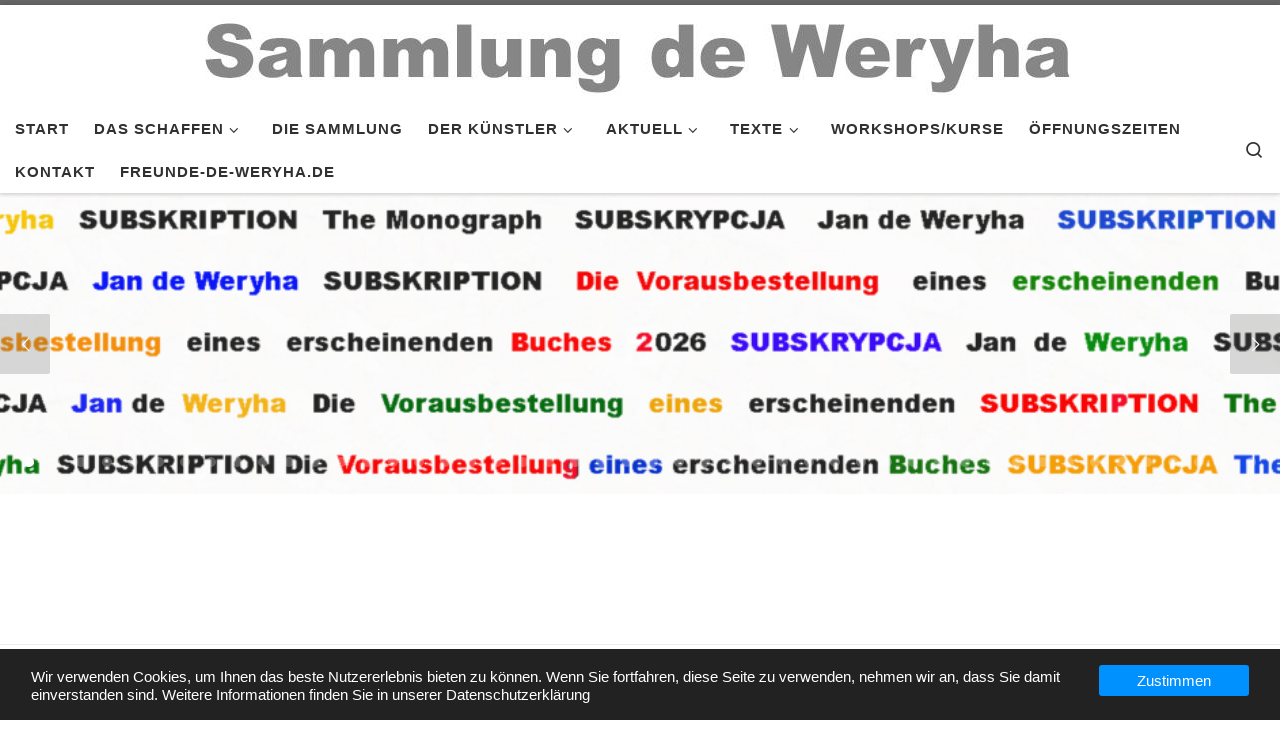

--- FILE ---
content_type: text/html; charset=UTF-8
request_url: https://de-weryha-art.de/
body_size: 131196
content:
<!DOCTYPE html>
<!--[if IE 7]>
<html class="ie ie7" lang="de">
<![endif]-->
<!--[if IE 8]>
<html class="ie ie8" lang="de">
<![endif]-->
<!--[if !(IE 7) | !(IE 8)  ]><!-->
<html lang="de" class="no-js">
<!--<![endif]-->
  <head>
  <meta charset="UTF-8" />
  <meta http-equiv="X-UA-Compatible" content="IE=EDGE" />
  <meta name="viewport" content="width=device-width, initial-scale=1.0" />
  <link rel="profile"  href="https://gmpg.org/xfn/11" />
  <link rel="pingback" href="https://de-weryha-art.de/xmlrpc.php" />
<script>(function(html){html.className = html.className.replace(/\bno-js\b/,'js')})(document.documentElement);</script>
<title>SAMMLUNG de WERYHA</title>
		    <!-- PVC Template -->
    <script type="text/template" id="pvc-stats-view-template">
    <i class="pvc-stats-icon medium" aria-hidden="true"><svg aria-hidden="true" focusable="false" data-prefix="far" data-icon="chart-bar" role="img" xmlns="http://www.w3.org/2000/svg" viewBox="0 0 512 512" class="svg-inline--fa fa-chart-bar fa-w-16 fa-2x"><path fill="currentColor" d="M396.8 352h22.4c6.4 0 12.8-6.4 12.8-12.8V108.8c0-6.4-6.4-12.8-12.8-12.8h-22.4c-6.4 0-12.8 6.4-12.8 12.8v230.4c0 6.4 6.4 12.8 12.8 12.8zm-192 0h22.4c6.4 0 12.8-6.4 12.8-12.8V140.8c0-6.4-6.4-12.8-12.8-12.8h-22.4c-6.4 0-12.8 6.4-12.8 12.8v198.4c0 6.4 6.4 12.8 12.8 12.8zm96 0h22.4c6.4 0 12.8-6.4 12.8-12.8V204.8c0-6.4-6.4-12.8-12.8-12.8h-22.4c-6.4 0-12.8 6.4-12.8 12.8v134.4c0 6.4 6.4 12.8 12.8 12.8zM496 400H48V80c0-8.84-7.16-16-16-16H16C7.16 64 0 71.16 0 80v336c0 17.67 14.33 32 32 32h464c8.84 0 16-7.16 16-16v-16c0-8.84-7.16-16-16-16zm-387.2-48h22.4c6.4 0 12.8-6.4 12.8-12.8v-70.4c0-6.4-6.4-12.8-12.8-12.8h-22.4c-6.4 0-12.8 6.4-12.8 12.8v70.4c0 6.4 6.4 12.8 12.8 12.8z" class=""></path></svg></i>
	 <%= total_view %> total views	<% if ( today_view > 0 ) { %>
		<span class="views_today">,  <%= today_view %> views today</span>
	<% } %>
	</span>
	</script>
		    <meta name='robots' content='max-image-preview:large' />
<link rel="alternate" type="application/rss+xml" title="SAMMLUNG de WERYHA &raquo; Feed" href="https://de-weryha-art.de/feed/" />
<link rel="alternate" type="application/rss+xml" title="SAMMLUNG de WERYHA &raquo; Kommentar-Feed" href="https://de-weryha-art.de/comments/feed/" />
<link rel="alternate" type="text/calendar" title="SAMMLUNG de WERYHA &raquo; iCal Feed" href="https://de-weryha-art.de/events/?ical=1" />
<link rel="alternate" title="oEmbed (JSON)" type="application/json+oembed" href="https://de-weryha-art.de/wp-json/oembed/1.0/embed?url=https%3A%2F%2Fde-weryha-art.de%2F" />
<link rel="alternate" title="oEmbed (XML)" type="text/xml+oembed" href="https://de-weryha-art.de/wp-json/oembed/1.0/embed?url=https%3A%2F%2Fde-weryha-art.de%2F&#038;format=xml" />
<style id='wp-img-auto-sizes-contain-inline-css'>
img:is([sizes=auto i],[sizes^="auto," i]){contain-intrinsic-size:3000px 1500px}
/*# sourceURL=wp-img-auto-sizes-contain-inline-css */
</style>
<style id='wp-emoji-styles-inline-css'>

	img.wp-smiley, img.emoji {
		display: inline !important;
		border: none !important;
		box-shadow: none !important;
		height: 1em !important;
		width: 1em !important;
		margin: 0 0.07em !important;
		vertical-align: -0.1em !important;
		background: none !important;
		padding: 0 !important;
	}
/*# sourceURL=wp-emoji-styles-inline-css */
</style>
<link rel='stylesheet' id='wp-block-library-css' href='https://de-weryha-art.de/wp-includes/css/dist/block-library/style.min.css?ver=6.9' media='all' />
<style id='global-styles-inline-css'>
:root{--wp--preset--aspect-ratio--square: 1;--wp--preset--aspect-ratio--4-3: 4/3;--wp--preset--aspect-ratio--3-4: 3/4;--wp--preset--aspect-ratio--3-2: 3/2;--wp--preset--aspect-ratio--2-3: 2/3;--wp--preset--aspect-ratio--16-9: 16/9;--wp--preset--aspect-ratio--9-16: 9/16;--wp--preset--color--black: #000000;--wp--preset--color--cyan-bluish-gray: #abb8c3;--wp--preset--color--white: #ffffff;--wp--preset--color--pale-pink: #f78da7;--wp--preset--color--vivid-red: #cf2e2e;--wp--preset--color--luminous-vivid-orange: #ff6900;--wp--preset--color--luminous-vivid-amber: #fcb900;--wp--preset--color--light-green-cyan: #7bdcb5;--wp--preset--color--vivid-green-cyan: #00d084;--wp--preset--color--pale-cyan-blue: #8ed1fc;--wp--preset--color--vivid-cyan-blue: #0693e3;--wp--preset--color--vivid-purple: #9b51e0;--wp--preset--gradient--vivid-cyan-blue-to-vivid-purple: linear-gradient(135deg,rgb(6,147,227) 0%,rgb(155,81,224) 100%);--wp--preset--gradient--light-green-cyan-to-vivid-green-cyan: linear-gradient(135deg,rgb(122,220,180) 0%,rgb(0,208,130) 100%);--wp--preset--gradient--luminous-vivid-amber-to-luminous-vivid-orange: linear-gradient(135deg,rgb(252,185,0) 0%,rgb(255,105,0) 100%);--wp--preset--gradient--luminous-vivid-orange-to-vivid-red: linear-gradient(135deg,rgb(255,105,0) 0%,rgb(207,46,46) 100%);--wp--preset--gradient--very-light-gray-to-cyan-bluish-gray: linear-gradient(135deg,rgb(238,238,238) 0%,rgb(169,184,195) 100%);--wp--preset--gradient--cool-to-warm-spectrum: linear-gradient(135deg,rgb(74,234,220) 0%,rgb(151,120,209) 20%,rgb(207,42,186) 40%,rgb(238,44,130) 60%,rgb(251,105,98) 80%,rgb(254,248,76) 100%);--wp--preset--gradient--blush-light-purple: linear-gradient(135deg,rgb(255,206,236) 0%,rgb(152,150,240) 100%);--wp--preset--gradient--blush-bordeaux: linear-gradient(135deg,rgb(254,205,165) 0%,rgb(254,45,45) 50%,rgb(107,0,62) 100%);--wp--preset--gradient--luminous-dusk: linear-gradient(135deg,rgb(255,203,112) 0%,rgb(199,81,192) 50%,rgb(65,88,208) 100%);--wp--preset--gradient--pale-ocean: linear-gradient(135deg,rgb(255,245,203) 0%,rgb(182,227,212) 50%,rgb(51,167,181) 100%);--wp--preset--gradient--electric-grass: linear-gradient(135deg,rgb(202,248,128) 0%,rgb(113,206,126) 100%);--wp--preset--gradient--midnight: linear-gradient(135deg,rgb(2,3,129) 0%,rgb(40,116,252) 100%);--wp--preset--font-size--small: 13px;--wp--preset--font-size--medium: 20px;--wp--preset--font-size--large: 36px;--wp--preset--font-size--x-large: 42px;--wp--preset--spacing--20: 0.44rem;--wp--preset--spacing--30: 0.67rem;--wp--preset--spacing--40: 1rem;--wp--preset--spacing--50: 1.5rem;--wp--preset--spacing--60: 2.25rem;--wp--preset--spacing--70: 3.38rem;--wp--preset--spacing--80: 5.06rem;--wp--preset--shadow--natural: 6px 6px 9px rgba(0, 0, 0, 0.2);--wp--preset--shadow--deep: 12px 12px 50px rgba(0, 0, 0, 0.4);--wp--preset--shadow--sharp: 6px 6px 0px rgba(0, 0, 0, 0.2);--wp--preset--shadow--outlined: 6px 6px 0px -3px rgb(255, 255, 255), 6px 6px rgb(0, 0, 0);--wp--preset--shadow--crisp: 6px 6px 0px rgb(0, 0, 0);}:where(.is-layout-flex){gap: 0.5em;}:where(.is-layout-grid){gap: 0.5em;}body .is-layout-flex{display: flex;}.is-layout-flex{flex-wrap: wrap;align-items: center;}.is-layout-flex > :is(*, div){margin: 0;}body .is-layout-grid{display: grid;}.is-layout-grid > :is(*, div){margin: 0;}:where(.wp-block-columns.is-layout-flex){gap: 2em;}:where(.wp-block-columns.is-layout-grid){gap: 2em;}:where(.wp-block-post-template.is-layout-flex){gap: 1.25em;}:where(.wp-block-post-template.is-layout-grid){gap: 1.25em;}.has-black-color{color: var(--wp--preset--color--black) !important;}.has-cyan-bluish-gray-color{color: var(--wp--preset--color--cyan-bluish-gray) !important;}.has-white-color{color: var(--wp--preset--color--white) !important;}.has-pale-pink-color{color: var(--wp--preset--color--pale-pink) !important;}.has-vivid-red-color{color: var(--wp--preset--color--vivid-red) !important;}.has-luminous-vivid-orange-color{color: var(--wp--preset--color--luminous-vivid-orange) !important;}.has-luminous-vivid-amber-color{color: var(--wp--preset--color--luminous-vivid-amber) !important;}.has-light-green-cyan-color{color: var(--wp--preset--color--light-green-cyan) !important;}.has-vivid-green-cyan-color{color: var(--wp--preset--color--vivid-green-cyan) !important;}.has-pale-cyan-blue-color{color: var(--wp--preset--color--pale-cyan-blue) !important;}.has-vivid-cyan-blue-color{color: var(--wp--preset--color--vivid-cyan-blue) !important;}.has-vivid-purple-color{color: var(--wp--preset--color--vivid-purple) !important;}.has-black-background-color{background-color: var(--wp--preset--color--black) !important;}.has-cyan-bluish-gray-background-color{background-color: var(--wp--preset--color--cyan-bluish-gray) !important;}.has-white-background-color{background-color: var(--wp--preset--color--white) !important;}.has-pale-pink-background-color{background-color: var(--wp--preset--color--pale-pink) !important;}.has-vivid-red-background-color{background-color: var(--wp--preset--color--vivid-red) !important;}.has-luminous-vivid-orange-background-color{background-color: var(--wp--preset--color--luminous-vivid-orange) !important;}.has-luminous-vivid-amber-background-color{background-color: var(--wp--preset--color--luminous-vivid-amber) !important;}.has-light-green-cyan-background-color{background-color: var(--wp--preset--color--light-green-cyan) !important;}.has-vivid-green-cyan-background-color{background-color: var(--wp--preset--color--vivid-green-cyan) !important;}.has-pale-cyan-blue-background-color{background-color: var(--wp--preset--color--pale-cyan-blue) !important;}.has-vivid-cyan-blue-background-color{background-color: var(--wp--preset--color--vivid-cyan-blue) !important;}.has-vivid-purple-background-color{background-color: var(--wp--preset--color--vivid-purple) !important;}.has-black-border-color{border-color: var(--wp--preset--color--black) !important;}.has-cyan-bluish-gray-border-color{border-color: var(--wp--preset--color--cyan-bluish-gray) !important;}.has-white-border-color{border-color: var(--wp--preset--color--white) !important;}.has-pale-pink-border-color{border-color: var(--wp--preset--color--pale-pink) !important;}.has-vivid-red-border-color{border-color: var(--wp--preset--color--vivid-red) !important;}.has-luminous-vivid-orange-border-color{border-color: var(--wp--preset--color--luminous-vivid-orange) !important;}.has-luminous-vivid-amber-border-color{border-color: var(--wp--preset--color--luminous-vivid-amber) !important;}.has-light-green-cyan-border-color{border-color: var(--wp--preset--color--light-green-cyan) !important;}.has-vivid-green-cyan-border-color{border-color: var(--wp--preset--color--vivid-green-cyan) !important;}.has-pale-cyan-blue-border-color{border-color: var(--wp--preset--color--pale-cyan-blue) !important;}.has-vivid-cyan-blue-border-color{border-color: var(--wp--preset--color--vivid-cyan-blue) !important;}.has-vivid-purple-border-color{border-color: var(--wp--preset--color--vivid-purple) !important;}.has-vivid-cyan-blue-to-vivid-purple-gradient-background{background: var(--wp--preset--gradient--vivid-cyan-blue-to-vivid-purple) !important;}.has-light-green-cyan-to-vivid-green-cyan-gradient-background{background: var(--wp--preset--gradient--light-green-cyan-to-vivid-green-cyan) !important;}.has-luminous-vivid-amber-to-luminous-vivid-orange-gradient-background{background: var(--wp--preset--gradient--luminous-vivid-amber-to-luminous-vivid-orange) !important;}.has-luminous-vivid-orange-to-vivid-red-gradient-background{background: var(--wp--preset--gradient--luminous-vivid-orange-to-vivid-red) !important;}.has-very-light-gray-to-cyan-bluish-gray-gradient-background{background: var(--wp--preset--gradient--very-light-gray-to-cyan-bluish-gray) !important;}.has-cool-to-warm-spectrum-gradient-background{background: var(--wp--preset--gradient--cool-to-warm-spectrum) !important;}.has-blush-light-purple-gradient-background{background: var(--wp--preset--gradient--blush-light-purple) !important;}.has-blush-bordeaux-gradient-background{background: var(--wp--preset--gradient--blush-bordeaux) !important;}.has-luminous-dusk-gradient-background{background: var(--wp--preset--gradient--luminous-dusk) !important;}.has-pale-ocean-gradient-background{background: var(--wp--preset--gradient--pale-ocean) !important;}.has-electric-grass-gradient-background{background: var(--wp--preset--gradient--electric-grass) !important;}.has-midnight-gradient-background{background: var(--wp--preset--gradient--midnight) !important;}.has-small-font-size{font-size: var(--wp--preset--font-size--small) !important;}.has-medium-font-size{font-size: var(--wp--preset--font-size--medium) !important;}.has-large-font-size{font-size: var(--wp--preset--font-size--large) !important;}.has-x-large-font-size{font-size: var(--wp--preset--font-size--x-large) !important;}
/*# sourceURL=global-styles-inline-css */
</style>

<style id='classic-theme-styles-inline-css'>
/*! This file is auto-generated */
.wp-block-button__link{color:#fff;background-color:#32373c;border-radius:9999px;box-shadow:none;text-decoration:none;padding:calc(.667em + 2px) calc(1.333em + 2px);font-size:1.125em}.wp-block-file__button{background:#32373c;color:#fff;text-decoration:none}
/*# sourceURL=/wp-includes/css/classic-themes.min.css */
</style>
<link rel='stylesheet' id='gdpr-tools-jquery-cookie-consent-css' href='https://de-weryha-art.de/wp-content/plugins/gdpr-tools/public/../includes/libs/jquery.eu-cookie-consent/css/eu-cookie-consent.css?ver=1.0.2' media='all' />
<link rel='stylesheet' id='gdpr-tools-modalbox-css' href='https://de-weryha-art.de/wp-content/plugins/gdpr-tools/public/../includes/libs/modalbox/modalbox.css?ver=1.0.2' media='all' />
<link rel='stylesheet' id='gdpr-tools-switcher-css' href='https://de-weryha-art.de/wp-content/plugins/gdpr-tools/public/../includes/libs/jquery.switcher/switcher.min.css?ver=1.0.2' media='all' />
<link rel='stylesheet' id='gdpr-tools-css' href='https://de-weryha-art.de/wp-content/plugins/gdpr-tools/public/css/gdpr-tools-public.css?ver=1.0.2' media='all' />
<link rel='stylesheet' id='news-manager-front-css' href='https://de-weryha-art.de/wp-content/plugins/news-manager/css/front.css?ver=6.9' media='all' />
<link rel='stylesheet' id='a3-pvc-style-css' href='https://de-weryha-art.de/wp-content/plugins/page-views-count/assets/css/style.min.css?ver=2.8.7' media='all' />
<link rel='stylesheet' id='customizr-main-css' href='https://de-weryha-art.de/wp-content/themes/customizr/assets/front/css/style.min.css?ver=4.4.24' media='all' />
<style id='customizr-main-inline-css'>
::-moz-selection{background-color:#666666}::selection{background-color:#666666}a,.btn-skin:active,.btn-skin:focus,.btn-skin:hover,.btn-skin.inverted,.grid-container__classic .post-type__icon,.post-type__icon:hover .icn-format,.grid-container__classic .post-type__icon:hover .icn-format,[class*='grid-container__'] .entry-title a.czr-title:hover,input[type=checkbox]:checked::before{color:#666666}.czr-css-loader > div ,.btn-skin,.btn-skin:active,.btn-skin:focus,.btn-skin:hover,.btn-skin-h-dark,.btn-skin-h-dark.inverted:active,.btn-skin-h-dark.inverted:focus,.btn-skin-h-dark.inverted:hover{border-color:#666666}.tc-header.border-top{border-top-color:#666666}[class*='grid-container__'] .entry-title a:hover::after,.grid-container__classic .post-type__icon,.btn-skin,.btn-skin.inverted:active,.btn-skin.inverted:focus,.btn-skin.inverted:hover,.btn-skin-h-dark,.btn-skin-h-dark.inverted:active,.btn-skin-h-dark.inverted:focus,.btn-skin-h-dark.inverted:hover,.sidebar .widget-title::after,input[type=radio]:checked::before{background-color:#666666}.btn-skin-light:active,.btn-skin-light:focus,.btn-skin-light:hover,.btn-skin-light.inverted{color:#8c8c8c}input:not([type='submit']):not([type='button']):not([type='number']):not([type='checkbox']):not([type='radio']):focus,textarea:focus,.btn-skin-light,.btn-skin-light.inverted,.btn-skin-light:active,.btn-skin-light:focus,.btn-skin-light:hover,.btn-skin-light.inverted:active,.btn-skin-light.inverted:focus,.btn-skin-light.inverted:hover{border-color:#8c8c8c}.btn-skin-light,.btn-skin-light.inverted:active,.btn-skin-light.inverted:focus,.btn-skin-light.inverted:hover{background-color:#8c8c8c}.btn-skin-lightest:active,.btn-skin-lightest:focus,.btn-skin-lightest:hover,.btn-skin-lightest.inverted{color:#999999}.btn-skin-lightest,.btn-skin-lightest.inverted,.btn-skin-lightest:active,.btn-skin-lightest:focus,.btn-skin-lightest:hover,.btn-skin-lightest.inverted:active,.btn-skin-lightest.inverted:focus,.btn-skin-lightest.inverted:hover{border-color:#999999}.btn-skin-lightest,.btn-skin-lightest.inverted:active,.btn-skin-lightest.inverted:focus,.btn-skin-lightest.inverted:hover{background-color:#999999}.pagination,a:hover,a:focus,a:active,.btn-skin-dark:active,.btn-skin-dark:focus,.btn-skin-dark:hover,.btn-skin-dark.inverted,.btn-skin-dark-oh:active,.btn-skin-dark-oh:focus,.btn-skin-dark-oh:hover,.post-info a:not(.btn):hover,.grid-container__classic .post-type__icon .icn-format,[class*='grid-container__'] .hover .entry-title a,.widget-area a:not(.btn):hover,a.czr-format-link:hover,.format-link.hover a.czr-format-link,button[type=submit]:hover,button[type=submit]:active,button[type=submit]:focus,input[type=submit]:hover,input[type=submit]:active,input[type=submit]:focus,.tabs .nav-link:hover,.tabs .nav-link.active,.tabs .nav-link.active:hover,.tabs .nav-link.active:focus{color:#474747}.grid-container__classic.tc-grid-border .grid__item,.btn-skin-dark,.btn-skin-dark.inverted,button[type=submit],input[type=submit],.btn-skin-dark:active,.btn-skin-dark:focus,.btn-skin-dark:hover,.btn-skin-dark.inverted:active,.btn-skin-dark.inverted:focus,.btn-skin-dark.inverted:hover,.btn-skin-h-dark:active,.btn-skin-h-dark:focus,.btn-skin-h-dark:hover,.btn-skin-h-dark.inverted,.btn-skin-h-dark.inverted,.btn-skin-h-dark.inverted,.btn-skin-dark-oh:active,.btn-skin-dark-oh:focus,.btn-skin-dark-oh:hover,.btn-skin-dark-oh.inverted:active,.btn-skin-dark-oh.inverted:focus,.btn-skin-dark-oh.inverted:hover,button[type=submit]:hover,button[type=submit]:active,button[type=submit]:focus,input[type=submit]:hover,input[type=submit]:active,input[type=submit]:focus{border-color:#474747}.btn-skin-dark,.btn-skin-dark.inverted:active,.btn-skin-dark.inverted:focus,.btn-skin-dark.inverted:hover,.btn-skin-h-dark:active,.btn-skin-h-dark:focus,.btn-skin-h-dark:hover,.btn-skin-h-dark.inverted,.btn-skin-h-dark.inverted,.btn-skin-h-dark.inverted,.btn-skin-dark-oh.inverted:active,.btn-skin-dark-oh.inverted:focus,.btn-skin-dark-oh.inverted:hover,.grid-container__classic .post-type__icon:hover,button[type=submit],input[type=submit],.czr-link-hover-underline .widgets-list-layout-links a:not(.btn)::before,.czr-link-hover-underline .widget_archive a:not(.btn)::before,.czr-link-hover-underline .widget_nav_menu a:not(.btn)::before,.czr-link-hover-underline .widget_rss ul a:not(.btn)::before,.czr-link-hover-underline .widget_recent_entries a:not(.btn)::before,.czr-link-hover-underline .widget_categories a:not(.btn)::before,.czr-link-hover-underline .widget_meta a:not(.btn)::before,.czr-link-hover-underline .widget_recent_comments a:not(.btn)::before,.czr-link-hover-underline .widget_pages a:not(.btn)::before,.czr-link-hover-underline .widget_calendar a:not(.btn)::before,[class*='grid-container__'] .hover .entry-title a::after,a.czr-format-link::before,.comment-author a::before,.comment-link::before,.tabs .nav-link.active::before{background-color:#474747}.btn-skin-dark-shaded:active,.btn-skin-dark-shaded:focus,.btn-skin-dark-shaded:hover,.btn-skin-dark-shaded.inverted{background-color:rgba(71,71,71,0.2)}.btn-skin-dark-shaded,.btn-skin-dark-shaded.inverted:active,.btn-skin-dark-shaded.inverted:focus,.btn-skin-dark-shaded.inverted:hover{background-color:rgba(71,71,71,0.8)}.tc-header,#tc-sn .tc-sn-inner,.czr-overlay,.add-menu-button,.tc-header .socials a,.tc-header .socials a:focus,.tc-header .socials a:active,.nav__utils,.nav__utils a,.nav__utils a:focus,.nav__utils a:active,.header-contact__info a,.header-contact__info a:focus,.header-contact__info a:active,.czr-overlay a:hover,.dropdown-menu,.tc-header .navbar-brand-sitename,[class*=nav__menu] .nav__link,[class*=nav__menu] .nav__link-wrapper .caret__dropdown-toggler,[class*=nav__menu] .dropdown-menu .nav__link,[class*=nav__menu] .dropdown-item .nav__link:hover,.tc-header form.czr-form label,.czr-overlay form.czr-form label,.tc-header .czr-form input:not([type='submit']):not([type='button']):not([type='number']):not([type='checkbox']):not([type='radio']),.tc-header .czr-form textarea,.tc-header .czr-form .form-control,.czr-overlay .czr-form input:not([type='submit']):not([type='button']):not([type='number']):not([type='checkbox']):not([type='radio']),.czr-overlay .czr-form textarea,.czr-overlay .czr-form .form-control,.tc-header h1,.tc-header h2,.tc-header h3,.tc-header h4,.tc-header h5,.tc-header h6{color:#313131}.tc-header .czr-form input:not([type='submit']):not([type='button']):not([type='number']):not([type='checkbox']):not([type='radio']),.tc-header .czr-form textarea,.tc-header .czr-form .form-control,.czr-overlay .czr-form input:not([type='submit']):not([type='button']):not([type='number']):not([type='checkbox']):not([type='radio']),.czr-overlay .czr-form textarea,.czr-overlay .czr-form .form-control{border-color:#313131}.ham__toggler-span-wrapper .line,[class*=nav__menu] .nav__title::before{background-color:#313131}.header-tagline,[class*=nav__menu] .nav__link:hover,[class*=nav__menu] .nav__link-wrapper .caret__dropdown-toggler:hover,[class*=nav__menu] .show:not(.dropdown-item) > .nav__link,[class*=nav__menu] .show:not(.dropdown-item) > .nav__link-wrapper .nav__link,.czr-highlight-contextual-menu-items [class*=nav__menu] li:not(.dropdown-item).current-active > .nav__link,.czr-highlight-contextual-menu-items [class*=nav__menu] li:not(.dropdown-item).current-active > .nav__link-wrapper .nav__link,.czr-highlight-contextual-menu-items [class*=nav__menu] .current-menu-item > .nav__link,.czr-highlight-contextual-menu-items [class*=nav__menu] .current-menu-item > .nav__link-wrapper .nav__link,[class*=nav__menu] .dropdown-item .nav__link,.czr-overlay a,.tc-header .socials a:hover,.nav__utils a:hover,.czr-highlight-contextual-menu-items .nav__utils a.current-active,.header-contact__info a:hover,.tc-header .czr-form .form-group.in-focus label,.czr-overlay .czr-form .form-group.in-focus label{color:rgba(49,49,49,0.7)}.nav__utils .ham-toggler-menu.czr-collapsed:hover .line{background-color:rgba(49,49,49,0.7)}.topbar-navbar__wrapper,.dropdown-item:not(:last-of-type){border-color:rgba(49,49,49,0.09)}.tc-header{border-bottom-color:rgba(49,49,49,0.09)}#tc-sn{outline-color:rgba(49,49,49,0.09)}.mobile-nav__container,.header-search__container,.mobile-nav__nav,.vertical-nav > li:not(:last-of-type){border-color:rgba(49,49,49,0.075)}.tc-header,#tc-sn .tc-sn-inner,.dropdown-menu,.dropdown-item:active,.dropdown-item:focus,.dropdown-item:hover{background-color:#ffffff}.sticky-transparent.is-sticky .mobile-sticky,.sticky-transparent.is-sticky .desktop-sticky,.sticky-transparent.is-sticky .mobile-nav__nav,.header-transparent:not(.is-sticky) .mobile-nav__nav,.header-transparent:not(.is-sticky) .dropdown-menu{background-color:rgba(255,255,255,0.9)}.czr-overlay{background-color:rgba(255,255,255,0.98)}.dropdown-item:before,.vertical-nav .caret__dropdown-toggler{background-color:rgba(0,0,0,0.045)}.navbar-brand,.header-tagline,h1,h2,h3,.tc-dropcap { font-family : 'Helvetica Neue','Helvetica','Arial','sans-serif'; }
body { font-family : 'Helvetica Neue','Helvetica','Arial','sans-serif'; }

              body {
                font-size : 1.00rem;
                line-height : 1.5em;
              }

.tc-header.border-top { border-top-width: 5px; border-top-style: solid }

                                        .no-csstransforms3d .czr-slider-loader-wrapper .czr-img-gif-loader {
                                               background: url('https://de-weryha-art.de/wp-content/themes/customizr/assets/front/img/slider-loader.gif') no-repeat center center;
                                        }

      #customizr-slider-main_slider.czr-carousel {
        height:300px;

      }
      #customizr-slider-main_slider .czr-slider-loader-wrapper {
        line-height: 300px;
        height:300px;
      }
        @media (max-width: 1199px) {
          #customizr-slider-main_slider.czr-carousel {
            height:231px;
          }
          #customizr-slider-main_slider .czr-slider-loader-wrapper {
            line-height: 231px;
            height:231px;
          }
        }
        @media (max-width: 991px) {
          #customizr-slider-main_slider.czr-carousel {
            height:185.4px;
          }
          #customizr-slider-main_slider .czr-slider-loader-wrapper {
            line-height: 185.4px;
            height:185.4px;
          }
        }
        @media (max-width: 767px) {
          #customizr-slider-main_slider.czr-carousel {
            height:150px;
          }
          #customizr-slider-main_slider .czr-slider-loader-wrapper {
            line-height: 150px;
            height:150px;
          }
        }
        @media (max-width: 575px) {
          #customizr-slider-main_slider.czr-carousel {
            height:114px;
          }
          #customizr-slider-main_slider .czr-slider-loader-wrapper {
            line-height: 114px;
            height:114px;
          }
        }
        @media (max-width: 320px) {
          #customizr-slider-main_slider.czr-carousel {
            height:84px;
          }
          #customizr-slider-main_slider .czr-slider-loader-wrapper {
            line-height: 84px;
            height:84px;
          }
        }
#czr-push-footer { display: none; visibility: hidden; }
        .czr-sticky-footer #czr-push-footer.sticky-footer-enabled { display: block; }
        
/*# sourceURL=customizr-main-inline-css */
</style>
<link rel='stylesheet' id='a3pvc-css' href='//de-weryha-art.de/wp-content/uploads/sass/pvc.min.css?ver=1588589943' media='all' />
<script id="nb-jquery" src="https://de-weryha-art.de/wp-includes/js/jquery/jquery.min.js?ver=3.7.1" id="jquery-core-js"></script>
<script src="https://de-weryha-art.de/wp-includes/js/jquery/jquery-migrate.min.js?ver=3.4.1" id="jquery-migrate-js"></script>
<script src='https://de-weryha-art.de/wp-content/plugins/the-events-calendar/common/build/js/underscore-before.js'></script>
<script src="https://de-weryha-art.de/wp-includes/js/underscore.min.js?ver=1.13.7" id="underscore-js"></script>
<script src='https://de-weryha-art.de/wp-content/plugins/the-events-calendar/common/build/js/underscore-after.js'></script>
<script src="https://de-weryha-art.de/wp-includes/js/backbone.min.js?ver=1.6.0" id="backbone-js"></script>
<script id="a3-pvc-backbone-js-extra">
var pvc_vars = {"rest_api_url":"https://de-weryha-art.de/wp-json/pvc/v1","ajax_url":"https://de-weryha-art.de/wp-admin/admin-ajax.php","security":"65accd16a0","ajax_load_type":"rest_api"};
//# sourceURL=a3-pvc-backbone-js-extra
</script>
<script src="https://de-weryha-art.de/wp-content/plugins/page-views-count/assets/js/pvc.backbone.min.js?ver=2.8.7" id="a3-pvc-backbone-js"></script>
<script src="https://de-weryha-art.de/wp-content/themes/customizr/assets/front/js/libs/modernizr.min.js?ver=4.4.24" id="modernizr-js"></script>
<script id="tc-scripts-js-extra">
var CZRParams = {"assetsPath":"https://de-weryha-art.de/wp-content/themes/customizr/assets/front/","mainScriptUrl":"https://de-weryha-art.de/wp-content/themes/customizr/assets/front/js/tc-scripts.min.js?4.4.24","deferFontAwesome":"1","fontAwesomeUrl":"https://de-weryha-art.de/wp-content/themes/customizr/assets/shared/fonts/fa/css/fontawesome-all.min.css?4.4.24","_disabled":[],"centerSliderImg":"1","isLightBoxEnabled":"1","SmoothScroll":{"Enabled":true,"Options":{"touchpadSupport":false}},"isAnchorScrollEnabled":"","anchorSmoothScrollExclude":{"simple":["[class*=edd]",".carousel-control","[data-toggle=\"modal\"]","[data-toggle=\"dropdown\"]","[data-toggle=\"czr-dropdown\"]","[data-toggle=\"tooltip\"]","[data-toggle=\"popover\"]","[data-toggle=\"collapse\"]","[data-toggle=\"czr-collapse\"]","[data-toggle=\"tab\"]","[data-toggle=\"pill\"]","[data-toggle=\"czr-pill\"]","[class*=upme]","[class*=um-]"],"deep":{"classes":[],"ids":[]}},"timerOnScrollAllBrowsers":"1","centerAllImg":"1","HasComments":"","LoadModernizr":"1","stickyHeader":"","extLinksStyle":"","extLinksTargetExt":"","extLinksSkipSelectors":{"classes":["btn","button"],"ids":[]},"dropcapEnabled":"","dropcapWhere":{"post":"","page":""},"dropcapMinWords":"","dropcapSkipSelectors":{"tags":["IMG","IFRAME","H1","H2","H3","H4","H5","H6","BLOCKQUOTE","UL","OL"],"classes":["btn"],"id":[]},"imgSmartLoadEnabled":"","imgSmartLoadOpts":{"parentSelectors":["[class*=grid-container], .article-container",".__before_main_wrapper",".widget-front",".post-related-articles",".tc-singular-thumbnail-wrapper",".sek-module-inner"],"opts":{"excludeImg":[".tc-holder-img"]}},"imgSmartLoadsForSliders":"1","pluginCompats":[],"isWPMobile":"","menuStickyUserSettings":{"desktop":"stick_up","mobile":"stick_up"},"adminAjaxUrl":"https://de-weryha-art.de/wp-admin/admin-ajax.php","ajaxUrl":"https://de-weryha-art.de/?czrajax=1","frontNonce":{"id":"CZRFrontNonce","handle":"3fb92ea6f0"},"isDevMode":"","isModernStyle":"1","i18n":{"Permanently dismiss":"Dauerhaft ausblenden"},"frontNotifications":{"welcome":{"enabled":false,"content":"","dismissAction":"dismiss_welcome_note_front"}},"preloadGfonts":"1","googleFonts":null,"version":"4.4.24"};
//# sourceURL=tc-scripts-js-extra
</script>
<script src="https://de-weryha-art.de/wp-content/themes/customizr/assets/front/js/tc-scripts.min.js?ver=4.4.24" id="tc-scripts-js" defer></script>
<link rel="https://api.w.org/" href="https://de-weryha-art.de/wp-json/" /><link rel="alternate" title="JSON" type="application/json" href="https://de-weryha-art.de/wp-json/wp/v2/pages/10" /><link rel="EditURI" type="application/rsd+xml" title="RSD" href="https://de-weryha-art.de/xmlrpc.php?rsd" />
<meta name="generator" content="WordPress 6.9" />
<link rel="canonical" href="https://de-weryha-art.de/" />
<link rel='shortlink' href='https://de-weryha-art.de/' />
<script type="text/javascript">
(function(url){
	if(/(?:Chrome\/26\.0\.1410\.63 Safari\/537\.31|WordfenceTestMonBot)/.test(navigator.userAgent)){ return; }
	var addEvent = function(evt, handler) {
		if (window.addEventListener) {
			document.addEventListener(evt, handler, false);
		} else if (window.attachEvent) {
			document.attachEvent('on' + evt, handler);
		}
	};
	var removeEvent = function(evt, handler) {
		if (window.removeEventListener) {
			document.removeEventListener(evt, handler, false);
		} else if (window.detachEvent) {
			document.detachEvent('on' + evt, handler);
		}
	};
	var evts = 'contextmenu dblclick drag dragend dragenter dragleave dragover dragstart drop keydown keypress keyup mousedown mousemove mouseout mouseover mouseup mousewheel scroll'.split(' ');
	var logHuman = function() {
		if (window.wfLogHumanRan) { return; }
		window.wfLogHumanRan = true;
		var wfscr = document.createElement('script');
		wfscr.type = 'text/javascript';
		wfscr.async = true;
		wfscr.src = url + '&r=' + Math.random();
		(document.getElementsByTagName('head')[0]||document.getElementsByTagName('body')[0]).appendChild(wfscr);
		for (var i = 0; i < evts.length; i++) {
			removeEvent(evts[i], logHuman);
		}
	};
	for (var i = 0; i < evts.length; i++) {
		addEvent(evts[i], logHuman);
	}
})('//de-weryha-art.de/?wordfence_lh=1&hid=4B425A07C4D07795F7C11ACD4D60BB04');
</script><link href="https://de-weryha.de/wp-content/uploads/2018/05/deWeryha-logo-1.jpg" rel="icon" type="image/x-icon"><meta name="tec-api-version" content="v1"><meta name="tec-api-origin" content="https://de-weryha-art.de"><link rel="alternate" href="https://de-weryha-art.de/wp-json/tribe/events/v1/" />              <link rel="preload" as="font" type="font/woff2" href="https://de-weryha-art.de/wp-content/themes/customizr/assets/shared/fonts/customizr/customizr.woff2?128396981" crossorigin="anonymous"/>
            <style id="gdpr-tools-styles">
.GDPR-tools-consent { background: #222; color: #FFF; border: 1px solid transparent;  } 
.GDPR-tools-consent__message a, .GDPR-tools-consent__message a:visited{ color: #FFF;  }.GDPR-tools-consent .GDPR-tools-consent__btn, .GDPR-tools-consent .GDPR-tools-consent__btn:visited{   background: #0091FF; color: #FFF; }.GDPR-tools-consent__message a:hover{ color: #55c8ff;  }.GDPR-tools-consent .GDPR-tools-consent__btn.privacy, .GDPR-tools-consent .GDPR-tools-consent__btn.privacy:visited{   background: #be1111; color: #FFF; } </style>
<link rel="icon" href="https://de-weryha-art.de/wp-content/uploads/2018/05/cropped-deWeryha-logo-1-32x32.jpg" sizes="32x32" />
<link rel="icon" href="https://de-weryha-art.de/wp-content/uploads/2018/05/cropped-deWeryha-logo-1-192x192.jpg" sizes="192x192" />
<link rel="apple-touch-icon" href="https://de-weryha-art.de/wp-content/uploads/2018/05/cropped-deWeryha-logo-1-180x180.jpg" />
<meta name="msapplication-TileImage" content="https://de-weryha-art.de/wp-content/uploads/2018/05/cropped-deWeryha-logo-1-270x270.jpg" />

<!-- Styles cached and displayed inline for speed. Generated by http://stylesplugin.com -->
<style type="text/css" id="styles-plugin-css">

</style>
</head>

  <body class="nb-3-3-8 nimble-has-local-data-skp__post_page_10 nimble-no-group-site-tmpl-skp__all_page home wp-singular page-template-default page page-id-10 wp-custom-logo wp-embed-responsive wp-theme-customizr sek-hide-rc-badge tribe-no-js page-template-customizr styles czr-link-hover-underline header-skin-custom footer-skin-light czr-b-sidebar tc-center-images czr-full-layout customizr-4-4-24 czr-sticky-footer">
          <a class="screen-reader-text skip-link" href="#content">Zum Inhalt springen</a>
    
    
    <div id="tc-page-wrap" class="">

      <header class="tpnav-header__header tc-header logo_centered sticky-brand-shrink-on sticky-transparent border-top czr-submenu-fade czr-submenu-move" >
        <div class="primary-navbar__wrapper d-none d-lg-block has-horizontal-menu desktop-sticky" >
  <div class="container-fluid">
    <div class="row align-items-center flex-row primary-navbar__row">
      <div class="branding__container col col-auto" >
  <div class="branding align-items-center flex-column ">
    <div class="branding-row d-flex flex-row align-items-center">
      <div class="navbar-brand col-auto " >
  <a class="navbar-brand-sitelogo" href="https://de-weryha-art.de/"  aria-label="SAMMLUNG de WERYHA | " >
    <img src="https://de-weryha-art.de/wp-content/uploads/2019/01/sammlungdeweryha.jpg" alt="Zurück zur Startseite" class="" width="966" height="80"  data-no-retina>  </a>
</div>
      </div>
      </div>
</div>
      <div class="primary-nav__container justify-content-lg-around col col-lg-auto flex-lg-column" >
  <div class="primary-nav__wrapper flex-lg-row align-items-center justify-content-end">
              <nav class="primary-nav__nav col" id="primary-nav">
          <div class="nav__menu-wrapper primary-nav__menu-wrapper justify-content-end czr-open-on-hover" >
<ul id="main-menu" class="primary-nav__menu regular-nav nav__menu nav"><li id="menu-item-11" class="menu-item menu-item-type-post_type menu-item-object-page menu-item-home current-menu-item page_item page-item-10 current_page_item current-active menu-item-11"><a href="https://de-weryha-art.de/" aria-current="page" class="nav__link"><span class="nav__title">Start</span></a></li>
<li id="menu-item-5085" class="menu-item menu-item-type-post_type menu-item-object-post menu-item-has-children czr-dropdown menu-item-5085"><a data-toggle="czr-dropdown" aria-haspopup="true" aria-expanded="false" href="https://de-weryha-art.de/beitraege/ueber-das-schaffen/ueber-das-schaffen/" class="nav__link"><span class="nav__title">Das Schaffen</span><span class="caret__dropdown-toggler"><i class="icn-down-small"></i></span></a>
<ul class="dropdown-menu czr-dropdown-menu">
	<li id="menu-item-6558" class="menu-item menu-item-type-custom menu-item-object-custom dropdown-item menu-item-6558"><a href="https://de-weryha-art.de/beitraege/ueber-das-schaffen/ueber-das-schaffen/" class="nav__link"><span class="nav__title">Über das Schaffen</span></a></li>
	<li id="menu-item-5086" class="menu-item menu-item-type-taxonomy menu-item-object-category dropdown-item menu-item-5086"><a href="https://de-weryha-art.de/beitraege/category/werke/" class="nav__link"><span class="nav__title">Werke</span></a></li>
	<li id="menu-item-4459" class="menu-item menu-item-type-post_type menu-item-object-post dropdown-item menu-item-4459"><a href="https://de-weryha-art.de/beitraege/denkmal-zur-erinnerung-an-zwangsarbeit-in-hamburg-bergedorf/21-september-2012-der-tag-der-mahnmalenthuellung-mahnmals-zur-erinnerung-an-die-zwangsarbeiter-in-der-nazi-zeit-am-bergedorfer-ccb/" class="nav__link"><span class="nav__title">Denkmal zur Erinnerung an Zwangsarbeit in Hamburg-Bergedorf</span></a></li>
	<li id="menu-item-4457" class="menu-item menu-item-type-post_type menu-item-object-post dropdown-item menu-item-4457"><a href="https://de-weryha-art.de/beitraege/in-erinnerung-an-die-deportierten-des-warschauer-aufstandes-1944/in-erinnerung-an-die-deportierten-des-warschauer-aufstandes-1944/" class="nav__link"><span class="nav__title">In Erinnerung an die Deportierten des Warschauer Aufstandes 1944</span></a></li>
	<li id="menu-item-4458" class="menu-item menu-item-type-post_type menu-item-object-post dropdown-item menu-item-4458"><a href="https://de-weryha-art.de/beitraege/kunst-am-bau/kunst-am-bau/" class="nav__link"><span class="nav__title">Kunst am Bau</span></a></li>
	<li id="menu-item-4465" class="menu-item menu-item-type-post_type menu-item-object-post dropdown-item menu-item-4465"><a href="https://de-weryha-art.de/beitraege/rekonstruktionen/rekonstruktionen/" class="nav__link"><span class="nav__title">Rekonstruktionen</span></a></li>
</ul>
</li>
<li id="menu-item-4466" class="menu-item menu-item-type-post_type menu-item-object-post menu-item-4466"><a href="https://de-weryha-art.de/beitraege/sammlung-de-weryha/sammlung-de-weryha/" class="nav__link"><span class="nav__title">Die Sammlung</span></a></li>
<li id="menu-item-14" class="menu-item menu-item-type-post_type menu-item-object-page menu-item-has-children czr-dropdown menu-item-14"><a data-toggle="czr-dropdown" aria-haspopup="true" aria-expanded="false" href="https://de-weryha-art.de/das-team/" class="nav__link"><span class="nav__title">Der Künstler</span><span class="caret__dropdown-toggler"><i class="icn-down-small"></i></span></a>
<ul class="dropdown-menu czr-dropdown-menu">
	<li id="menu-item-6559" class="menu-item menu-item-type-custom menu-item-object-custom dropdown-item menu-item-6559"><a href="https://de-weryha-art.de/das-team/" class="nav__link"><span class="nav__title">Der Künstler Jan de Weryha</span></a></li>
	<li id="menu-item-17" class="menu-item menu-item-type-post_type menu-item-object-page dropdown-item menu-item-17"><a href="https://de-weryha-art.de/das-team/preise-und-auszeichnungen/" class="nav__link"><span class="nav__title">Preise und Auszeichnungen</span></a></li>
	<li id="menu-item-364" class="menu-item menu-item-type-post_type menu-item-object-page dropdown-item menu-item-364"><a href="https://de-weryha-art.de/ueber-das-schaffen/" class="nav__link"><span class="nav__title">Über das Werk</span></a></li>
	<li id="menu-item-6309" class="menu-item menu-item-type-custom menu-item-object-custom menu-item-has-children czr-dropdown-submenu dropdown-item menu-item-6309"><a data-toggle="czr-dropdown" aria-haspopup="true" aria-expanded="false" href="https://de.wikipedia.org/wiki/Jan_de_Weryha-Wysocza%C5%84ski" class="nav__link"><span class="nav__title">Wikipedia-Eintrag</span><span class="caret__dropdown-toggler"><i class="icn-down-small"></i></span></a>
<ul class="dropdown-menu czr-dropdown-menu">
		<li id="menu-item-7650" class="menu-item menu-item-type-custom menu-item-object-custom menu-item-has-children czr-dropdown-submenu dropdown-item menu-item-7650"><a data-toggle="czr-dropdown" aria-haspopup="true" aria-expanded="false" href="https://de.wikipedia.org/wiki/Jan_de_Weryha-Wysocza%C5%84ski" class="nav__link"><span class="nav__title">Jan de Weryha-Wysoczański</span><span class="caret__dropdown-toggler"><i class="icn-down-small"></i></span></a>
<ul class="dropdown-menu czr-dropdown-menu">
			<li id="menu-item-7662" class="menu-item menu-item-type-custom menu-item-object-custom dropdown-item menu-item-7662"><a href="https://en.wikipedia.org/wiki/Wysocza%C5%84ski" class="nav__link"><span class="nav__title">Wysoczański EN</span></a></li>
</ul>
</li>
		<li id="menu-item-7649" class="menu-item menu-item-type-custom menu-item-object-custom dropdown-item menu-item-7649"><a href="https://en.wikipedia.org/wiki/List_of_Polish_people" class="nav__link"><span class="nav__title">List of Polish people</span></a></li>
</ul>
</li>
	<li id="menu-item-7688" class="menu-item menu-item-type-custom menu-item-object-custom menu-item-has-children czr-dropdown-submenu dropdown-item menu-item-7688"><a data-toggle="czr-dropdown" aria-haspopup="true" aria-expanded="false" href="https://www.porta-polonica.de/de/atlas-der-erinnerungsorte/jan-de-weryha-wysoczanski" class="nav__link"><span class="nav__title">porta-polonicaDE &#8211; Atlas-der-Erinnerungsorte &#8211; deWeryha</span><span class="caret__dropdown-toggler"><i class="icn-down-small"></i></span></a>
<ul class="dropdown-menu czr-dropdown-menu">
		<li id="menu-item-7686" class="menu-item menu-item-type-custom menu-item-object-custom dropdown-item menu-item-7686"><a href="https://www.porta-polonica.de/de/atlas-der-erinnerungsorte/polinnen-und-polen-deutschland-wege-die-sichtbarkeit?page=8" class="nav__link"><span class="nav__title">Polen und Polinnen &#8211; Wege in die Sichtbarkeit</span></a></li>
</ul>
</li>
	<li id="menu-item-6344" class="menu-item menu-item-type-custom menu-item-object-custom dropdown-item menu-item-6344"><a href="https://www.art-limited.shop/jan-de-weryha" class="nav__link"><span class="nav__title">ART-LIMITED | Die Online-Kunstbörse</span></a></li>
</ul>
</li>
<li id="menu-item-4452" class="menu-item menu-item-type-post_type menu-item-object-post menu-item-has-children czr-dropdown menu-item-4452"><a data-toggle="czr-dropdown" aria-haspopup="true" aria-expanded="false" href="https://de-weryha-art.de/beitraege/aktuell/aktuell/" class="nav__link"><span class="nav__title">Aktuell</span><span class="caret__dropdown-toggler"><i class="icn-down-small"></i></span></a>
<ul class="dropdown-menu czr-dropdown-menu">
	<li id="menu-item-6560" class="menu-item menu-item-type-custom menu-item-object-custom dropdown-item menu-item-6560"><a href="https://de-weryha-art.de/beitraege/aktuell/aktuell/" class="nav__link"><span class="nav__title">Aktuell</span></a></li>
	<li id="menu-item-4454" class="menu-item menu-item-type-post_type menu-item-object-post dropdown-item menu-item-4454"><a href="https://de-weryha-art.de/beitraege/einzelausstellungen/einzelausstellungen/" class="nav__link"><span class="nav__title">Einzelausstellungen</span></a></li>
	<li id="menu-item-4456" class="menu-item menu-item-type-post_type menu-item-object-post menu-item-has-children czr-dropdown-submenu dropdown-item menu-item-4456"><a data-toggle="czr-dropdown" aria-haspopup="true" aria-expanded="false" href="https://de-weryha-art.de/beitraege/gemeinschaftsausstellungen/gemeinschaftsausstellungen/" class="nav__link"><span class="nav__title">Gemeinschaftsausstellungen</span><span class="caret__dropdown-toggler"><i class="icn-down-small"></i></span></a>
<ul class="dropdown-menu czr-dropdown-menu">
		<li id="menu-item-8876" class="menu-item menu-item-type-custom menu-item-object-custom dropdown-item menu-item-8876"><a href="https://l.facebook.com/l.php?u=https%3A%2F%2Fwww.porta-polonica.de%2Fde%2Fatlas-der-erinnerungsorte%2Fder-polnische-pavillon-der-nordart-2022%3Ffbclid%3DIwAR3B0kjTcem2hy_lvpfGOaz9Z-mQEkNaxULssWYVk5AwEoAP6k8Y_GYdSio&#038;h=AT1_a_ivAoE7922B-CuNv-vQ_OYWQoDIk0iq1WAC2yY3PZVrbFuVaw5hEMT9X2uov4pb-3-s-cbOpKlqVmld1oB44QsB3SIhM3KJc1B3-W5Ylk-j057I97_BImHvlKMIXliDhjAaO70JFe0_D5Bi7g" class="nav__link"><span class="nav__title">NordArt2022 mit Jan de Weryha</span></a></li>
		<li id="menu-item-7753" class="menu-item menu-item-type-custom menu-item-object-custom dropdown-item menu-item-7753"><a href="https://www.shz.de/regionales/schleswig-holstein/kunstschaffen/jan-de-weryha-karl-decker-lucia-figueroa-rotraut-fischer-karin-funke-atmer-klaus-fussmann-id32196147-amp.html" class="nav__link"><span class="nav__title">Ausstellung Kunst schaffen 2021</span></a></li>
</ul>
</li>
</ul>
</li>
<li id="menu-item-4467" class="menu-item menu-item-type-post_type menu-item-object-post menu-item-has-children czr-dropdown menu-item-4467"><a data-toggle="czr-dropdown" aria-haspopup="true" aria-expanded="false" href="https://de-weryha-art.de/beitraege/ueber-das-schaffen/texte/" class="nav__link"><span class="nav__title">Texte</span><span class="caret__dropdown-toggler"><i class="icn-down-small"></i></span></a>
<ul class="dropdown-menu czr-dropdown-menu">
	<li id="menu-item-6561" class="menu-item menu-item-type-custom menu-item-object-custom dropdown-item menu-item-6561"><a href="https://de-weryha-art.de/beitraege/ueber-das-schaffen/texte/" class="nav__link"><span class="nav__title">Texte</span></a></li>
	<li id="menu-item-4462" class="menu-item menu-item-type-post_type menu-item-object-post dropdown-item menu-item-4462"><a href="https://de-weryha-art.de/beitraege/presse-kataloge/presse-kataloge/" class="nav__link"><span class="nav__title">Kataloge</span></a></li>
	<li id="menu-item-4461" class="menu-item menu-item-type-post_type menu-item-object-post dropdown-item menu-item-4461"><a href="https://de-weryha-art.de/beitraege/presse-fachmagazine/presse-fachmagazine/" class="nav__link"><span class="nav__title">Fachmagazine</span></a></li>
	<li id="menu-item-4463" class="menu-item menu-item-type-post_type menu-item-object-post dropdown-item menu-item-4463"><a href="https://de-weryha-art.de/beitraege/presse-veroeffentlichungen/presse-veroeffentlichungen/" class="nav__link"><span class="nav__title">Veröffentlichungen</span></a></li>
	<li id="menu-item-4464" class="menu-item menu-item-type-post_type menu-item-object-post dropdown-item menu-item-4464"><a href="https://de-weryha-art.de/beitraege/presse-zeitungen/presse-zeitungen/" class="nav__link"><span class="nav__title">Zeitungen</span></a></li>
	<li id="menu-item-4469" class="menu-item menu-item-type-post_type menu-item-object-post dropdown-item menu-item-4469"><a href="https://de-weryha-art.de/beitraege/videos/videos/" class="nav__link"><span class="nav__title">Videos</span></a></li>
	<li id="menu-item-4453" class="menu-item menu-item-type-post_type menu-item-object-post dropdown-item menu-item-4453"><a href="https://de-weryha-art.de/beitraege/bibliotheken/bibliotheken/" class="nav__link"><span class="nav__title">Bibliotheken</span></a></li>
	<li id="menu-item-341" class="menu-item menu-item-type-custom menu-item-object-custom menu-item-has-children czr-dropdown-submenu dropdown-item menu-item-341"><a data-toggle="czr-dropdown" aria-haspopup="true" aria-expanded="false" href="https://www.porta-polonica.de/pl/node/638" class="nav__link"><span class="nav__title">porta-polonicaDE &#8211; Atlas-der-Erinnerungsorte &#8211; deWeryha</span><span class="caret__dropdown-toggler"><i class="icn-down-small"></i></span></a>
<ul class="dropdown-menu czr-dropdown-menu">
		<li id="menu-item-7687" class="menu-item menu-item-type-custom menu-item-object-custom dropdown-item menu-item-7687"><a href="https://www.porta-polonica.de/de/atlas-der-erinnerungsorte/polinnen-und-polen-deutschland-wege-die-sichtbarkeit?page=8" class="nav__link"><span class="nav__title">Polen und Polinnen &#8211; Wege in die Sichtbarkeit</span></a></li>
</ul>
</li>
</ul>
</li>
<li id="menu-item-4985" class="menu-item menu-item-type-custom menu-item-object-custom menu-item-4985"><a href="https://de-weryha-art.de/beitraege/workshops-kurse/workshops-kurse/" class="nav__link"><span class="nav__title">Workshops/Kurse</span></a></li>
<li id="menu-item-327" class="menu-item menu-item-type-post_type menu-item-object-page menu-item-327"><a href="https://de-weryha-art.de/oeffnungszeiten/" class="nav__link"><span class="nav__title">Öffnungszeiten</span></a></li>
<li id="menu-item-27" class="menu-item menu-item-type-post_type menu-item-object-page menu-item-27"><a href="https://de-weryha-art.de/kontakt/" class="nav__link"><span class="nav__title">Kontakt</span></a></li>
<li id="menu-item-4688" class="menu-item menu-item-type-custom menu-item-object-custom menu-item-4688"><a href="http://info.freunde-de-weryha.de" class="nav__link"><span class="nav__title">Freunde-de-Weryha.de</span></a></li>
</ul></div>        </nav>
    <div class="primary-nav__utils nav__utils col-auto" >
    <ul class="nav utils flex-row flex-nowrap regular-nav">
      <li class="nav__search " >
  <a href="#" class="search-toggle_btn icn-search czr-overlay-toggle_btn"  aria-expanded="false"><span class="sr-only">Search</span></a>
        <div class="czr-search-expand">
      <div class="czr-search-expand-inner"><div class="search-form__container " >
  <form action="https://de-weryha-art.de/" method="get" class="czr-form search-form">
    <div class="form-group czr-focus">
            <label for="s-696ba1f922ebc" id="lsearch-696ba1f922ebc">
        <span class="screen-reader-text">Suche</span>
        <input id="s-696ba1f922ebc" class="form-control czr-search-field" name="s" type="search" value="" aria-describedby="lsearch-696ba1f922ebc" placeholder="Suchen …">
      </label>
      <button type="submit" class="button"><i class="icn-search"></i><span class="screen-reader-text">Suchen …</span></button>
    </div>
  </form>
</div></div>
    </div>
    </li>
    </ul>
</div>  </div>
</div>
    </div>
  </div>
</div>    <div class="mobile-navbar__wrapper d-lg-none mobile-sticky" >
    <div class="branding__container justify-content-between align-items-center container-fluid" >
  <div class="branding flex-column">
    <div class="branding-row d-flex align-self-start flex-row align-items-center">
      <div class="navbar-brand col-auto " >
  <a class="navbar-brand-sitelogo" href="https://de-weryha-art.de/"  aria-label="SAMMLUNG de WERYHA | " >
    <img src="https://de-weryha-art.de/wp-content/uploads/2019/01/sammlungdeweryha.jpg" alt="Zurück zur Startseite" class="" width="966" height="80"  data-no-retina>  </a>
</div>
    </div>
      </div>
  <div class="mobile-utils__wrapper nav__utils regular-nav">
    <ul class="nav utils row flex-row flex-nowrap">
      <li class="nav__search " >
  <a href="#" class="search-toggle_btn icn-search czr-dropdown" data-aria-haspopup="true" aria-expanded="false"><span class="sr-only">Search</span></a>
        <div class="czr-search-expand">
      <div class="czr-search-expand-inner"><div class="search-form__container " >
  <form action="https://de-weryha-art.de/" method="get" class="czr-form search-form">
    <div class="form-group czr-focus">
            <label for="s-696ba1f92401a" id="lsearch-696ba1f92401a">
        <span class="screen-reader-text">Suche</span>
        <input id="s-696ba1f92401a" class="form-control czr-search-field" name="s" type="search" value="" aria-describedby="lsearch-696ba1f92401a" placeholder="Suchen …">
      </label>
      <button type="submit" class="button"><i class="icn-search"></i><span class="screen-reader-text">Suchen …</span></button>
    </div>
  </form>
</div></div>
    </div>
        <ul class="dropdown-menu czr-dropdown-menu">
      <li class="header-search__container container-fluid">
  <div class="search-form__container " >
  <form action="https://de-weryha-art.de/" method="get" class="czr-form search-form">
    <div class="form-group czr-focus">
            <label for="s-696ba1f9245ce" id="lsearch-696ba1f9245ce">
        <span class="screen-reader-text">Suche</span>
        <input id="s-696ba1f9245ce" class="form-control czr-search-field" name="s" type="search" value="" aria-describedby="lsearch-696ba1f9245ce" placeholder="Suchen …">
      </label>
      <button type="submit" class="button"><i class="icn-search"></i><span class="screen-reader-text">Suchen …</span></button>
    </div>
  </form>
</div></li>    </ul>
  </li>
<li class="hamburger-toggler__container " >
  <button class="ham-toggler-menu czr-collapsed" data-toggle="czr-collapse" data-target="#mobile-nav"><span class="ham__toggler-span-wrapper"><span class="line line-1"></span><span class="line line-2"></span><span class="line line-3"></span></span><span class="screen-reader-text">Menü</span></button>
</li>
    </ul>
  </div>
</div>
<div class="mobile-nav__container " >
   <nav class="mobile-nav__nav flex-column czr-collapse" id="mobile-nav">
      <div class="mobile-nav__inner container-fluid">
      <div class="nav__menu-wrapper mobile-nav__menu-wrapper czr-open-on-click" >
<ul id="mobile-nav-menu" class="mobile-nav__menu vertical-nav nav__menu flex-column nav"><li class="menu-item menu-item-type-post_type menu-item-object-page menu-item-home current-menu-item page_item page-item-10 current_page_item current-active menu-item-11"><a href="https://de-weryha-art.de/" aria-current="page" class="nav__link"><span class="nav__title">Start</span></a></li>
<li class="menu-item menu-item-type-post_type menu-item-object-post menu-item-has-children czr-dropdown menu-item-5085"><span class="display-flex nav__link-wrapper align-items-start"><a href="https://de-weryha-art.de/beitraege/ueber-das-schaffen/ueber-das-schaffen/" class="nav__link"><span class="nav__title">Das Schaffen</span></a><button data-toggle="czr-dropdown" aria-haspopup="true" aria-expanded="false" class="caret__dropdown-toggler czr-btn-link"><i class="icn-down-small"></i></button></span>
<ul class="dropdown-menu czr-dropdown-menu">
	<li class="menu-item menu-item-type-custom menu-item-object-custom dropdown-item menu-item-6558"><a href="https://de-weryha-art.de/beitraege/ueber-das-schaffen/ueber-das-schaffen/" class="nav__link"><span class="nav__title">Über das Schaffen</span></a></li>
	<li class="menu-item menu-item-type-taxonomy menu-item-object-category dropdown-item menu-item-5086"><a href="https://de-weryha-art.de/beitraege/category/werke/" class="nav__link"><span class="nav__title">Werke</span></a></li>
	<li class="menu-item menu-item-type-post_type menu-item-object-post dropdown-item menu-item-4459"><a href="https://de-weryha-art.de/beitraege/denkmal-zur-erinnerung-an-zwangsarbeit-in-hamburg-bergedorf/21-september-2012-der-tag-der-mahnmalenthuellung-mahnmals-zur-erinnerung-an-die-zwangsarbeiter-in-der-nazi-zeit-am-bergedorfer-ccb/" class="nav__link"><span class="nav__title">Denkmal zur Erinnerung an Zwangsarbeit in Hamburg-Bergedorf</span></a></li>
	<li class="menu-item menu-item-type-post_type menu-item-object-post dropdown-item menu-item-4457"><a href="https://de-weryha-art.de/beitraege/in-erinnerung-an-die-deportierten-des-warschauer-aufstandes-1944/in-erinnerung-an-die-deportierten-des-warschauer-aufstandes-1944/" class="nav__link"><span class="nav__title">In Erinnerung an die Deportierten des Warschauer Aufstandes 1944</span></a></li>
	<li class="menu-item menu-item-type-post_type menu-item-object-post dropdown-item menu-item-4458"><a href="https://de-weryha-art.de/beitraege/kunst-am-bau/kunst-am-bau/" class="nav__link"><span class="nav__title">Kunst am Bau</span></a></li>
	<li class="menu-item menu-item-type-post_type menu-item-object-post dropdown-item menu-item-4465"><a href="https://de-weryha-art.de/beitraege/rekonstruktionen/rekonstruktionen/" class="nav__link"><span class="nav__title">Rekonstruktionen</span></a></li>
</ul>
</li>
<li class="menu-item menu-item-type-post_type menu-item-object-post menu-item-4466"><a href="https://de-weryha-art.de/beitraege/sammlung-de-weryha/sammlung-de-weryha/" class="nav__link"><span class="nav__title">Die Sammlung</span></a></li>
<li class="menu-item menu-item-type-post_type menu-item-object-page menu-item-has-children czr-dropdown menu-item-14"><span class="display-flex nav__link-wrapper align-items-start"><a href="https://de-weryha-art.de/das-team/" class="nav__link"><span class="nav__title">Der Künstler</span></a><button data-toggle="czr-dropdown" aria-haspopup="true" aria-expanded="false" class="caret__dropdown-toggler czr-btn-link"><i class="icn-down-small"></i></button></span>
<ul class="dropdown-menu czr-dropdown-menu">
	<li class="menu-item menu-item-type-custom menu-item-object-custom dropdown-item menu-item-6559"><a href="https://de-weryha-art.de/das-team/" class="nav__link"><span class="nav__title">Der Künstler Jan de Weryha</span></a></li>
	<li class="menu-item menu-item-type-post_type menu-item-object-page dropdown-item menu-item-17"><a href="https://de-weryha-art.de/das-team/preise-und-auszeichnungen/" class="nav__link"><span class="nav__title">Preise und Auszeichnungen</span></a></li>
	<li class="menu-item menu-item-type-post_type menu-item-object-page dropdown-item menu-item-364"><a href="https://de-weryha-art.de/ueber-das-schaffen/" class="nav__link"><span class="nav__title">Über das Werk</span></a></li>
	<li class="menu-item menu-item-type-custom menu-item-object-custom menu-item-has-children czr-dropdown-submenu dropdown-item menu-item-6309"><span class="display-flex nav__link-wrapper align-items-start"><a href="https://de.wikipedia.org/wiki/Jan_de_Weryha-Wysocza%C5%84ski" class="nav__link"><span class="nav__title">Wikipedia-Eintrag</span></a><button data-toggle="czr-dropdown" aria-haspopup="true" aria-expanded="false" class="caret__dropdown-toggler czr-btn-link"><i class="icn-down-small"></i></button></span>
<ul class="dropdown-menu czr-dropdown-menu">
		<li class="menu-item menu-item-type-custom menu-item-object-custom menu-item-has-children czr-dropdown-submenu dropdown-item menu-item-7650"><span class="display-flex nav__link-wrapper align-items-start"><a href="https://de.wikipedia.org/wiki/Jan_de_Weryha-Wysocza%C5%84ski" class="nav__link"><span class="nav__title">Jan de Weryha-Wysoczański</span></a><button data-toggle="czr-dropdown" aria-haspopup="true" aria-expanded="false" class="caret__dropdown-toggler czr-btn-link"><i class="icn-down-small"></i></button></span>
<ul class="dropdown-menu czr-dropdown-menu">
			<li class="menu-item menu-item-type-custom menu-item-object-custom dropdown-item menu-item-7662"><a href="https://en.wikipedia.org/wiki/Wysocza%C5%84ski" class="nav__link"><span class="nav__title">Wysoczański EN</span></a></li>
</ul>
</li>
		<li class="menu-item menu-item-type-custom menu-item-object-custom dropdown-item menu-item-7649"><a href="https://en.wikipedia.org/wiki/List_of_Polish_people" class="nav__link"><span class="nav__title">List of Polish people</span></a></li>
</ul>
</li>
	<li class="menu-item menu-item-type-custom menu-item-object-custom menu-item-has-children czr-dropdown-submenu dropdown-item menu-item-7688"><span class="display-flex nav__link-wrapper align-items-start"><a href="https://www.porta-polonica.de/de/atlas-der-erinnerungsorte/jan-de-weryha-wysoczanski" class="nav__link"><span class="nav__title">porta-polonicaDE &#8211; Atlas-der-Erinnerungsorte &#8211; deWeryha</span></a><button data-toggle="czr-dropdown" aria-haspopup="true" aria-expanded="false" class="caret__dropdown-toggler czr-btn-link"><i class="icn-down-small"></i></button></span>
<ul class="dropdown-menu czr-dropdown-menu">
		<li class="menu-item menu-item-type-custom menu-item-object-custom dropdown-item menu-item-7686"><a href="https://www.porta-polonica.de/de/atlas-der-erinnerungsorte/polinnen-und-polen-deutschland-wege-die-sichtbarkeit?page=8" class="nav__link"><span class="nav__title">Polen und Polinnen &#8211; Wege in die Sichtbarkeit</span></a></li>
</ul>
</li>
	<li class="menu-item menu-item-type-custom menu-item-object-custom dropdown-item menu-item-6344"><a href="https://www.art-limited.shop/jan-de-weryha" class="nav__link"><span class="nav__title">ART-LIMITED | Die Online-Kunstbörse</span></a></li>
</ul>
</li>
<li class="menu-item menu-item-type-post_type menu-item-object-post menu-item-has-children czr-dropdown menu-item-4452"><span class="display-flex nav__link-wrapper align-items-start"><a href="https://de-weryha-art.de/beitraege/aktuell/aktuell/" class="nav__link"><span class="nav__title">Aktuell</span></a><button data-toggle="czr-dropdown" aria-haspopup="true" aria-expanded="false" class="caret__dropdown-toggler czr-btn-link"><i class="icn-down-small"></i></button></span>
<ul class="dropdown-menu czr-dropdown-menu">
	<li class="menu-item menu-item-type-custom menu-item-object-custom dropdown-item menu-item-6560"><a href="https://de-weryha-art.de/beitraege/aktuell/aktuell/" class="nav__link"><span class="nav__title">Aktuell</span></a></li>
	<li class="menu-item menu-item-type-post_type menu-item-object-post dropdown-item menu-item-4454"><a href="https://de-weryha-art.de/beitraege/einzelausstellungen/einzelausstellungen/" class="nav__link"><span class="nav__title">Einzelausstellungen</span></a></li>
	<li class="menu-item menu-item-type-post_type menu-item-object-post menu-item-has-children czr-dropdown-submenu dropdown-item menu-item-4456"><span class="display-flex nav__link-wrapper align-items-start"><a href="https://de-weryha-art.de/beitraege/gemeinschaftsausstellungen/gemeinschaftsausstellungen/" class="nav__link"><span class="nav__title">Gemeinschaftsausstellungen</span></a><button data-toggle="czr-dropdown" aria-haspopup="true" aria-expanded="false" class="caret__dropdown-toggler czr-btn-link"><i class="icn-down-small"></i></button></span>
<ul class="dropdown-menu czr-dropdown-menu">
		<li class="menu-item menu-item-type-custom menu-item-object-custom dropdown-item menu-item-8876"><a href="https://l.facebook.com/l.php?u=https%3A%2F%2Fwww.porta-polonica.de%2Fde%2Fatlas-der-erinnerungsorte%2Fder-polnische-pavillon-der-nordart-2022%3Ffbclid%3DIwAR3B0kjTcem2hy_lvpfGOaz9Z-mQEkNaxULssWYVk5AwEoAP6k8Y_GYdSio&#038;h=AT1_a_ivAoE7922B-CuNv-vQ_OYWQoDIk0iq1WAC2yY3PZVrbFuVaw5hEMT9X2uov4pb-3-s-cbOpKlqVmld1oB44QsB3SIhM3KJc1B3-W5Ylk-j057I97_BImHvlKMIXliDhjAaO70JFe0_D5Bi7g" class="nav__link"><span class="nav__title">NordArt2022 mit Jan de Weryha</span></a></li>
		<li class="menu-item menu-item-type-custom menu-item-object-custom dropdown-item menu-item-7753"><a href="https://www.shz.de/regionales/schleswig-holstein/kunstschaffen/jan-de-weryha-karl-decker-lucia-figueroa-rotraut-fischer-karin-funke-atmer-klaus-fussmann-id32196147-amp.html" class="nav__link"><span class="nav__title">Ausstellung Kunst schaffen 2021</span></a></li>
</ul>
</li>
</ul>
</li>
<li class="menu-item menu-item-type-post_type menu-item-object-post menu-item-has-children czr-dropdown menu-item-4467"><span class="display-flex nav__link-wrapper align-items-start"><a href="https://de-weryha-art.de/beitraege/ueber-das-schaffen/texte/" class="nav__link"><span class="nav__title">Texte</span></a><button data-toggle="czr-dropdown" aria-haspopup="true" aria-expanded="false" class="caret__dropdown-toggler czr-btn-link"><i class="icn-down-small"></i></button></span>
<ul class="dropdown-menu czr-dropdown-menu">
	<li class="menu-item menu-item-type-custom menu-item-object-custom dropdown-item menu-item-6561"><a href="https://de-weryha-art.de/beitraege/ueber-das-schaffen/texte/" class="nav__link"><span class="nav__title">Texte</span></a></li>
	<li class="menu-item menu-item-type-post_type menu-item-object-post dropdown-item menu-item-4462"><a href="https://de-weryha-art.de/beitraege/presse-kataloge/presse-kataloge/" class="nav__link"><span class="nav__title">Kataloge</span></a></li>
	<li class="menu-item menu-item-type-post_type menu-item-object-post dropdown-item menu-item-4461"><a href="https://de-weryha-art.de/beitraege/presse-fachmagazine/presse-fachmagazine/" class="nav__link"><span class="nav__title">Fachmagazine</span></a></li>
	<li class="menu-item menu-item-type-post_type menu-item-object-post dropdown-item menu-item-4463"><a href="https://de-weryha-art.de/beitraege/presse-veroeffentlichungen/presse-veroeffentlichungen/" class="nav__link"><span class="nav__title">Veröffentlichungen</span></a></li>
	<li class="menu-item menu-item-type-post_type menu-item-object-post dropdown-item menu-item-4464"><a href="https://de-weryha-art.de/beitraege/presse-zeitungen/presse-zeitungen/" class="nav__link"><span class="nav__title">Zeitungen</span></a></li>
	<li class="menu-item menu-item-type-post_type menu-item-object-post dropdown-item menu-item-4469"><a href="https://de-weryha-art.de/beitraege/videos/videos/" class="nav__link"><span class="nav__title">Videos</span></a></li>
	<li class="menu-item menu-item-type-post_type menu-item-object-post dropdown-item menu-item-4453"><a href="https://de-weryha-art.de/beitraege/bibliotheken/bibliotheken/" class="nav__link"><span class="nav__title">Bibliotheken</span></a></li>
	<li class="menu-item menu-item-type-custom menu-item-object-custom menu-item-has-children czr-dropdown-submenu dropdown-item menu-item-341"><span class="display-flex nav__link-wrapper align-items-start"><a href="https://www.porta-polonica.de/pl/node/638" class="nav__link"><span class="nav__title">porta-polonicaDE &#8211; Atlas-der-Erinnerungsorte &#8211; deWeryha</span></a><button data-toggle="czr-dropdown" aria-haspopup="true" aria-expanded="false" class="caret__dropdown-toggler czr-btn-link"><i class="icn-down-small"></i></button></span>
<ul class="dropdown-menu czr-dropdown-menu">
		<li class="menu-item menu-item-type-custom menu-item-object-custom dropdown-item menu-item-7687"><a href="https://www.porta-polonica.de/de/atlas-der-erinnerungsorte/polinnen-und-polen-deutschland-wege-die-sichtbarkeit?page=8" class="nav__link"><span class="nav__title">Polen und Polinnen &#8211; Wege in die Sichtbarkeit</span></a></li>
</ul>
</li>
</ul>
</li>
<li class="menu-item menu-item-type-custom menu-item-object-custom menu-item-4985"><a href="https://de-weryha-art.de/beitraege/workshops-kurse/workshops-kurse/" class="nav__link"><span class="nav__title">Workshops/Kurse</span></a></li>
<li class="menu-item menu-item-type-post_type menu-item-object-page menu-item-327"><a href="https://de-weryha-art.de/oeffnungszeiten/" class="nav__link"><span class="nav__title">Öffnungszeiten</span></a></li>
<li class="menu-item menu-item-type-post_type menu-item-object-page menu-item-27"><a href="https://de-weryha-art.de/kontakt/" class="nav__link"><span class="nav__title">Kontakt</span></a></li>
<li class="menu-item menu-item-type-custom menu-item-object-custom menu-item-4688"><a href="http://info.freunde-de-weryha.de" class="nav__link"><span class="nav__title">Freunde-de-Weryha.de</span></a></li>
</ul></div>      </div>
  </nav>
</div></div></header>


  <div id="customizr-slider-main_slider" class="section-slider czr-carousel sli1 full-width custom-slider-height parallax-wrapper fittext-p" >
  <div class="czr-slider-holder">
        <div id="czr-slider-loader-wrapper-main_slider" class="czr-slider-loader-wrapper">
            <div class="czr-img-gif-loader"></div>
<div class="czr-css-loader czr-mr-loader"><div></div><div></div><div></div></div>        </div>
  <div class="carousel-inner center-slides-enabled czr-parallax-slider czr-has-no-dark-overlay" data-parallax-ratio="0.55" data-slider-delay="2000" data-has-dots="1" >
<div class="carousel-cell item slide-10699" >
    <div class="czr-filter carousel-image">
    <img  width="2048" height="294"  src="[data-uri]" data-src="https://de-weryha-art.de/wp-content/uploads/2025/05/rekin.jpg"  class="slide no-lazy" alt="" decoding="async" loading="lazy" data-srcset="https://de-weryha-art.de/wp-content/uploads/2025/05/rekin.jpg 2048w, https://de-weryha-art.de/wp-content/uploads/2025/05/rekin-300x43.jpg 300w, https://de-weryha-art.de/wp-content/uploads/2025/05/rekin-1024x147.jpg 1024w, https://de-weryha-art.de/wp-content/uploads/2025/05/rekin-768x110.jpg 768w, https://de-weryha-art.de/wp-content/uploads/2025/05/rekin-1536x221.jpg 1536w, https://de-weryha-art.de/wp-content/uploads/2025/05/rekin-517x235.jpg 517w" data-sizes="auto, (max-width: 2048px) 100vw, 2048px" />  </div> <!-- .carousel-image -->

  </div><!-- /.item --><div class="carousel-cell item slide-10182" >
    <div class="czr-filter carousel-image">
    <img  width="2048" height="314"  src="[data-uri]" data-src="https://de-weryha-art.de/wp-content/uploads/2024/08/BAND_Z.jpg"  class="slide no-lazy" alt="" decoding="async" loading="lazy" data-srcset="https://de-weryha-art.de/wp-content/uploads/2024/08/BAND_Z.jpg 2048w, https://de-weryha-art.de/wp-content/uploads/2024/08/BAND_Z-300x46.jpg 300w, https://de-weryha-art.de/wp-content/uploads/2024/08/BAND_Z-1024x157.jpg 1024w, https://de-weryha-art.de/wp-content/uploads/2024/08/BAND_Z-768x118.jpg 768w, https://de-weryha-art.de/wp-content/uploads/2024/08/BAND_Z-1536x236.jpg 1536w, https://de-weryha-art.de/wp-content/uploads/2024/08/BAND_Z-517x235.jpg 517w" data-sizes="auto, (max-width: 2048px) 100vw, 2048px" />  </div> <!-- .carousel-image -->

  </div><!-- /.item --><div class="carousel-cell item slide-10181" >
    <div class="czr-filter carousel-image">
    <img  width="2048" height="314"  src="[data-uri]" data-src="https://de-weryha-art.de/wp-content/uploads/2024/08/BAND_Y.jpg"  class="slide no-lazy" alt="" decoding="async" loading="lazy" data-srcset="https://de-weryha-art.de/wp-content/uploads/2024/08/BAND_Y.jpg 2048w, https://de-weryha-art.de/wp-content/uploads/2024/08/BAND_Y-300x46.jpg 300w, https://de-weryha-art.de/wp-content/uploads/2024/08/BAND_Y-1024x157.jpg 1024w, https://de-weryha-art.de/wp-content/uploads/2024/08/BAND_Y-768x118.jpg 768w, https://de-weryha-art.de/wp-content/uploads/2024/08/BAND_Y-1536x236.jpg 1536w, https://de-weryha-art.de/wp-content/uploads/2024/08/BAND_Y-517x235.jpg 517w" data-sizes="auto, (max-width: 2048px) 100vw, 2048px" />  </div> <!-- .carousel-image -->

  </div><!-- /.item --><div class="carousel-cell item slide-10180" >
    <div class="czr-filter carousel-image">
    <img  width="2048" height="314"  src="[data-uri]" data-src="https://de-weryha-art.de/wp-content/uploads/2024/08/BAND_R.jpg"  class="slide no-lazy" alt="" decoding="async" loading="lazy" data-srcset="https://de-weryha-art.de/wp-content/uploads/2024/08/BAND_R.jpg 2048w, https://de-weryha-art.de/wp-content/uploads/2024/08/BAND_R-300x46.jpg 300w, https://de-weryha-art.de/wp-content/uploads/2024/08/BAND_R-1024x157.jpg 1024w, https://de-weryha-art.de/wp-content/uploads/2024/08/BAND_R-768x118.jpg 768w, https://de-weryha-art.de/wp-content/uploads/2024/08/BAND_R-1536x236.jpg 1536w, https://de-weryha-art.de/wp-content/uploads/2024/08/BAND_R-517x235.jpg 517w" data-sizes="auto, (max-width: 2048px) 100vw, 2048px" />  </div> <!-- .carousel-image -->

  </div><!-- /.item --><div class="carousel-cell item slide-10179" >
    <div class="czr-filter carousel-image">
    <img  width="2048" height="314"  src="[data-uri]" data-src="https://de-weryha-art.de/wp-content/uploads/2024/08/BAND_Q.jpg"  class="slide no-lazy" alt="" decoding="async" loading="lazy" data-srcset="https://de-weryha-art.de/wp-content/uploads/2024/08/BAND_Q.jpg 2048w, https://de-weryha-art.de/wp-content/uploads/2024/08/BAND_Q-300x46.jpg 300w, https://de-weryha-art.de/wp-content/uploads/2024/08/BAND_Q-1024x157.jpg 1024w, https://de-weryha-art.de/wp-content/uploads/2024/08/BAND_Q-768x118.jpg 768w, https://de-weryha-art.de/wp-content/uploads/2024/08/BAND_Q-1536x236.jpg 1536w, https://de-weryha-art.de/wp-content/uploads/2024/08/BAND_Q-517x235.jpg 517w" data-sizes="auto, (max-width: 2048px) 100vw, 2048px" />  </div> <!-- .carousel-image -->

  </div><!-- /.item --><div class="carousel-cell item slide-10051" >
    <div class="czr-filter carousel-image">
    <img  width="2540" height="314"  src="[data-uri]" data-src="https://de-weryha-art.de/wp-content/uploads/2024/04/BAND-llll.jpg"  class="slide no-lazy" alt="" decoding="async" loading="lazy" data-srcset="https://de-weryha-art.de/wp-content/uploads/2024/04/BAND-llll.jpg 2540w, https://de-weryha-art.de/wp-content/uploads/2024/04/BAND-llll-300x37.jpg 300w, https://de-weryha-art.de/wp-content/uploads/2024/04/BAND-llll-1024x127.jpg 1024w, https://de-weryha-art.de/wp-content/uploads/2024/04/BAND-llll-768x95.jpg 768w, https://de-weryha-art.de/wp-content/uploads/2024/04/BAND-llll-1536x190.jpg 1536w, https://de-weryha-art.de/wp-content/uploads/2024/04/BAND-llll-2048x253.jpg 2048w, https://de-weryha-art.de/wp-content/uploads/2024/04/BAND-llll-517x235.jpg 517w" data-sizes="auto, (max-width: 2540px) 100vw, 2540px" />  </div> <!-- .carousel-image -->

  </div><!-- /.item --><div class="carousel-cell item slide-9981" >
    <div class="czr-filter carousel-image">
    <img  width="2034" height="314"  src="[data-uri]" data-src="https://de-weryha-art.de/wp-content/uploads/2024/02/Band-277.jpg"  class="slide no-lazy" alt="" decoding="async" loading="lazy" data-srcset="https://de-weryha-art.de/wp-content/uploads/2024/02/Band-277.jpg 2034w, https://de-weryha-art.de/wp-content/uploads/2024/02/Band-277-300x46.jpg 300w, https://de-weryha-art.de/wp-content/uploads/2024/02/Band-277-1024x158.jpg 1024w, https://de-weryha-art.de/wp-content/uploads/2024/02/Band-277-768x119.jpg 768w, https://de-weryha-art.de/wp-content/uploads/2024/02/Band-277-1536x237.jpg 1536w, https://de-weryha-art.de/wp-content/uploads/2024/02/Band-277-517x235.jpg 517w" data-sizes="auto, (max-width: 2034px) 100vw, 2034px" />  </div> <!-- .carousel-image -->

  </div><!-- /.item --><div class="carousel-cell item slide-9959" >
    <div class="czr-filter carousel-image">
    <img  width="2045" height="314"  src="[data-uri]" data-src="https://de-weryha-art.de/wp-content/uploads/2024/02/Band_276.jpg"  class="slide no-lazy" alt="" decoding="async" loading="lazy" data-srcset="https://de-weryha-art.de/wp-content/uploads/2024/02/Band_276.jpg 2045w, https://de-weryha-art.de/wp-content/uploads/2024/02/Band_276-300x46.jpg 300w, https://de-weryha-art.de/wp-content/uploads/2024/02/Band_276-1024x157.jpg 1024w, https://de-weryha-art.de/wp-content/uploads/2024/02/Band_276-768x118.jpg 768w, https://de-weryha-art.de/wp-content/uploads/2024/02/Band_276-1536x236.jpg 1536w, https://de-weryha-art.de/wp-content/uploads/2024/02/Band_276-517x235.jpg 517w" data-sizes="auto, (max-width: 2045px) 100vw, 2045px" />  </div> <!-- .carousel-image -->

  </div><!-- /.item --><div class="carousel-cell item slide-9943" >
    <div class="czr-filter carousel-image">
    <img  width="2045" height="314"  src="[data-uri]" data-src="https://de-weryha-art.de/wp-content/uploads/2024/01/neu_BAND_272.jpg"  class="slide no-lazy" alt="" decoding="async" loading="lazy" data-srcset="https://de-weryha-art.de/wp-content/uploads/2024/01/neu_BAND_272.jpg 2045w, https://de-weryha-art.de/wp-content/uploads/2024/01/neu_BAND_272-300x46.jpg 300w, https://de-weryha-art.de/wp-content/uploads/2024/01/neu_BAND_272-1024x157.jpg 1024w, https://de-weryha-art.de/wp-content/uploads/2024/01/neu_BAND_272-768x118.jpg 768w, https://de-weryha-art.de/wp-content/uploads/2024/01/neu_BAND_272-1536x236.jpg 1536w, https://de-weryha-art.de/wp-content/uploads/2024/01/neu_BAND_272-517x235.jpg 517w" data-sizes="auto, (max-width: 2045px) 100vw, 2045px" />  </div> <!-- .carousel-image -->

  </div><!-- /.item --><div class="carousel-cell item slide-9942" >
    <div class="czr-filter carousel-image">
    <img  width="2045" height="314"  src="[data-uri]" data-src="https://de-weryha-art.de/wp-content/uploads/2024/01/BAND_273.jpg"  class="slide no-lazy" alt="" decoding="async" loading="lazy" data-srcset="https://de-weryha-art.de/wp-content/uploads/2024/01/BAND_273.jpg 2045w, https://de-weryha-art.de/wp-content/uploads/2024/01/BAND_273-300x46.jpg 300w, https://de-weryha-art.de/wp-content/uploads/2024/01/BAND_273-1024x157.jpg 1024w, https://de-weryha-art.de/wp-content/uploads/2024/01/BAND_273-768x118.jpg 768w, https://de-weryha-art.de/wp-content/uploads/2024/01/BAND_273-1536x236.jpg 1536w, https://de-weryha-art.de/wp-content/uploads/2024/01/BAND_273-517x235.jpg 517w" data-sizes="auto, (max-width: 2045px) 100vw, 2045px" />  </div> <!-- .carousel-image -->

  </div><!-- /.item --><div class="carousel-cell item slide-9788" >
    <div class="czr-filter carousel-image">
    <img  width="2048" height="314"  src="[data-uri]" data-src="https://de-weryha-art.de/wp-content/uploads/2023/10/Band-271.jpg"  class="slide no-lazy" alt="" decoding="async" loading="lazy" data-srcset="https://de-weryha-art.de/wp-content/uploads/2023/10/Band-271.jpg 2048w, https://de-weryha-art.de/wp-content/uploads/2023/10/Band-271-300x46.jpg 300w, https://de-weryha-art.de/wp-content/uploads/2023/10/Band-271-1024x157.jpg 1024w, https://de-weryha-art.de/wp-content/uploads/2023/10/Band-271-768x118.jpg 768w, https://de-weryha-art.de/wp-content/uploads/2023/10/Band-271-1536x236.jpg 1536w, https://de-weryha-art.de/wp-content/uploads/2023/10/Band-271-517x235.jpg 517w" data-sizes="auto, (max-width: 2048px) 100vw, 2048px" />  </div> <!-- .carousel-image -->

  </div><!-- /.item --><div class="carousel-cell item slide-9735" >
    <div class="czr-filter carousel-image">
    <img  width="2049" height="314"  src="[data-uri]" data-src="https://de-weryha-art.de/wp-content/uploads/2023/08/BAND-03.jpg"  class="slide no-lazy" alt="" decoding="async" loading="lazy" data-srcset="https://de-weryha-art.de/wp-content/uploads/2023/08/BAND-03.jpg 2049w, https://de-weryha-art.de/wp-content/uploads/2023/08/BAND-03-300x46.jpg 300w, https://de-weryha-art.de/wp-content/uploads/2023/08/BAND-03-1024x157.jpg 1024w, https://de-weryha-art.de/wp-content/uploads/2023/08/BAND-03-768x118.jpg 768w, https://de-weryha-art.de/wp-content/uploads/2023/08/BAND-03-1536x235.jpg 1536w, https://de-weryha-art.de/wp-content/uploads/2023/08/BAND-03-517x235.jpg 517w" data-sizes="auto, (max-width: 2049px) 100vw, 2049px" />  </div> <!-- .carousel-image -->

  </div><!-- /.item --><div class="carousel-cell item slide-9736" >
    <div class="czr-filter carousel-image">
    <img  width="2049" height="314"  src="[data-uri]" data-src="https://de-weryha-art.de/wp-content/uploads/2023/08/Band02.jpg"  class="slide no-lazy" alt="" decoding="async" loading="lazy" data-srcset="https://de-weryha-art.de/wp-content/uploads/2023/08/Band02.jpg 2049w, https://de-weryha-art.de/wp-content/uploads/2023/08/Band02-300x46.jpg 300w, https://de-weryha-art.de/wp-content/uploads/2023/08/Band02-1024x157.jpg 1024w, https://de-weryha-art.de/wp-content/uploads/2023/08/Band02-768x118.jpg 768w, https://de-weryha-art.de/wp-content/uploads/2023/08/Band02-1536x235.jpg 1536w, https://de-weryha-art.de/wp-content/uploads/2023/08/Band02-517x235.jpg 517w" data-sizes="auto, (max-width: 2049px) 100vw, 2049px" />  </div> <!-- .carousel-image -->

  </div><!-- /.item --><div class="carousel-cell item slide-9734" >
    <div class="czr-filter carousel-image">
    <img  width="2043" height="314"  src="[data-uri]" data-src="https://de-weryha-art.de/wp-content/uploads/2023/08/BAND-01.jpg"  class="slide no-lazy" alt="" decoding="async" loading="lazy" data-srcset="https://de-weryha-art.de/wp-content/uploads/2023/08/BAND-01.jpg 2043w, https://de-weryha-art.de/wp-content/uploads/2023/08/BAND-01-300x46.jpg 300w, https://de-weryha-art.de/wp-content/uploads/2023/08/BAND-01-1024x157.jpg 1024w, https://de-weryha-art.de/wp-content/uploads/2023/08/BAND-01-768x118.jpg 768w, https://de-weryha-art.de/wp-content/uploads/2023/08/BAND-01-1536x236.jpg 1536w, https://de-weryha-art.de/wp-content/uploads/2023/08/BAND-01-517x235.jpg 517w" data-sizes="auto, (max-width: 2043px) 100vw, 2043px" />  </div> <!-- .carousel-image -->

  </div><!-- /.item --><div class="carousel-cell item slide-9659" >
    <div class="czr-filter carousel-image">
    <img  width="2049" height="314"  src="[data-uri]" data-src="https://de-weryha-art.de/wp-content/uploads/2023/06/BAND-00.jpg"  class="slide no-lazy" alt="" decoding="async" loading="lazy" data-srcset="https://de-weryha-art.de/wp-content/uploads/2023/06/BAND-00.jpg 2049w, https://de-weryha-art.de/wp-content/uploads/2023/06/BAND-00-300x46.jpg 300w, https://de-weryha-art.de/wp-content/uploads/2023/06/BAND-00-1024x157.jpg 1024w, https://de-weryha-art.de/wp-content/uploads/2023/06/BAND-00-768x118.jpg 768w, https://de-weryha-art.de/wp-content/uploads/2023/06/BAND-00-1536x235.jpg 1536w, https://de-weryha-art.de/wp-content/uploads/2023/06/BAND-00-517x235.jpg 517w" data-sizes="auto, (max-width: 2049px) 100vw, 2049px" />  </div> <!-- .carousel-image -->

  </div><!-- /.item --><div class="carousel-cell item slide-9791" >
    <div class="czr-filter carousel-image">
    <img  width="2048" height="314"  src="[data-uri]" data-src="https://de-weryha-art.de/wp-content/uploads/2023/10/BAND-270.jpg"  class="slide no-lazy" alt="" decoding="async" loading="lazy" data-srcset="https://de-weryha-art.de/wp-content/uploads/2023/10/BAND-270.jpg 2048w, https://de-weryha-art.de/wp-content/uploads/2023/10/BAND-270-300x46.jpg 300w, https://de-weryha-art.de/wp-content/uploads/2023/10/BAND-270-1024x157.jpg 1024w, https://de-weryha-art.de/wp-content/uploads/2023/10/BAND-270-768x118.jpg 768w, https://de-weryha-art.de/wp-content/uploads/2023/10/BAND-270-1536x236.jpg 1536w, https://de-weryha-art.de/wp-content/uploads/2023/10/BAND-270-517x235.jpg 517w" data-sizes="auto, (max-width: 2048px) 100vw, 2048px" />  </div> <!-- .carousel-image -->

  </div><!-- /.item --><div class="carousel-cell item slide-9495" >
    <div class="czr-filter carousel-image">
    <img  width="2048" height="314"  src="[data-uri]" data-src="https://de-weryha-art.de/wp-content/uploads/2023/05/Band_7.jpg"  class="slide no-lazy" alt="" decoding="async" loading="lazy" data-srcset="https://de-weryha-art.de/wp-content/uploads/2023/05/Band_7.jpg 2048w, https://de-weryha-art.de/wp-content/uploads/2023/05/Band_7-300x46.jpg 300w, https://de-weryha-art.de/wp-content/uploads/2023/05/Band_7-1024x157.jpg 1024w, https://de-weryha-art.de/wp-content/uploads/2023/05/Band_7-768x118.jpg 768w, https://de-weryha-art.de/wp-content/uploads/2023/05/Band_7-1536x236.jpg 1536w, https://de-weryha-art.de/wp-content/uploads/2023/05/Band_7-517x235.jpg 517w" data-sizes="auto, (max-width: 2048px) 100vw, 2048px" />  </div> <!-- .carousel-image -->

  </div><!-- /.item --><div class="carousel-cell item slide-9494" >
    <div class="czr-filter carousel-image">
    <img  width="2048" height="314"  src="[data-uri]" data-src="https://de-weryha-art.de/wp-content/uploads/2023/05/Band_6.jpg"  class="slide no-lazy" alt="" decoding="async" loading="lazy" data-srcset="https://de-weryha-art.de/wp-content/uploads/2023/05/Band_6.jpg 2048w, https://de-weryha-art.de/wp-content/uploads/2023/05/Band_6-300x46.jpg 300w, https://de-weryha-art.de/wp-content/uploads/2023/05/Band_6-1024x157.jpg 1024w, https://de-weryha-art.de/wp-content/uploads/2023/05/Band_6-768x118.jpg 768w, https://de-weryha-art.de/wp-content/uploads/2023/05/Band_6-1536x236.jpg 1536w, https://de-weryha-art.de/wp-content/uploads/2023/05/Band_6-517x235.jpg 517w" data-sizes="auto, (max-width: 2048px) 100vw, 2048px" />  </div> <!-- .carousel-image -->

  </div><!-- /.item --><div class="carousel-cell item slide-9471" >
    <div class="czr-filter carousel-image">
    <img  width="2048" height="314"  src="[data-uri]" data-src="https://de-weryha-art.de/wp-content/uploads/2023/05/Band_1.jpg"  class="slide no-lazy" alt="" decoding="async" loading="lazy" data-srcset="https://de-weryha-art.de/wp-content/uploads/2023/05/Band_1.jpg 2048w, https://de-weryha-art.de/wp-content/uploads/2023/05/Band_1-300x46.jpg 300w, https://de-weryha-art.de/wp-content/uploads/2023/05/Band_1-1024x157.jpg 1024w, https://de-weryha-art.de/wp-content/uploads/2023/05/Band_1-768x118.jpg 768w, https://de-weryha-art.de/wp-content/uploads/2023/05/Band_1-1536x236.jpg 1536w, https://de-weryha-art.de/wp-content/uploads/2023/05/Band_1-517x235.jpg 517w" data-sizes="auto, (max-width: 2048px) 100vw, 2048px" />  </div> <!-- .carousel-image -->

  </div><!-- /.item --><div class="carousel-cell item slide-9472" >
    <div class="czr-filter carousel-image">
    <img  width="2048" height="314"  src="[data-uri]" data-src="https://de-weryha-art.de/wp-content/uploads/2023/05/Band_2.jpg"  class="slide no-lazy" alt="" decoding="async" loading="lazy" data-srcset="https://de-weryha-art.de/wp-content/uploads/2023/05/Band_2.jpg 2048w, https://de-weryha-art.de/wp-content/uploads/2023/05/Band_2-300x46.jpg 300w, https://de-weryha-art.de/wp-content/uploads/2023/05/Band_2-1024x157.jpg 1024w, https://de-weryha-art.de/wp-content/uploads/2023/05/Band_2-768x118.jpg 768w, https://de-weryha-art.de/wp-content/uploads/2023/05/Band_2-1536x236.jpg 1536w, https://de-weryha-art.de/wp-content/uploads/2023/05/Band_2-517x235.jpg 517w" data-sizes="auto, (max-width: 2048px) 100vw, 2048px" />  </div> <!-- .carousel-image -->

  </div><!-- /.item --><div class="carousel-cell item slide-9474" >
    <div class="czr-filter carousel-image">
    <img  width="2509" height="314"  src="[data-uri]" data-src="https://de-weryha-art.de/wp-content/uploads/2023/05/Band_4.jpg"  class="slide no-lazy" alt="" decoding="async" loading="lazy" data-srcset="https://de-weryha-art.de/wp-content/uploads/2023/05/Band_4.jpg 2509w, https://de-weryha-art.de/wp-content/uploads/2023/05/Band_4-300x38.jpg 300w, https://de-weryha-art.de/wp-content/uploads/2023/05/Band_4-1024x128.jpg 1024w, https://de-weryha-art.de/wp-content/uploads/2023/05/Band_4-768x96.jpg 768w, https://de-weryha-art.de/wp-content/uploads/2023/05/Band_4-1536x192.jpg 1536w, https://de-weryha-art.de/wp-content/uploads/2023/05/Band_4-2048x256.jpg 2048w, https://de-weryha-art.de/wp-content/uploads/2023/05/Band_4-517x235.jpg 517w" data-sizes="auto, (max-width: 2509px) 100vw, 2509px" />  </div> <!-- .carousel-image -->

  </div><!-- /.item --><div class="carousel-cell item slide-9057" >
    <div class="czr-filter carousel-image">
    <img  width="2048" height="314"  src="[data-uri]" data-src="https://de-weryha-art.de/wp-content/uploads/2022/12/20221203-2200-248.jpg"  class="slide no-lazy" alt="" decoding="async" loading="lazy" data-srcset="https://de-weryha-art.de/wp-content/uploads/2022/12/20221203-2200-248.jpg 2048w, https://de-weryha-art.de/wp-content/uploads/2022/12/20221203-2200-248-300x46.jpg 300w, https://de-weryha-art.de/wp-content/uploads/2022/12/20221203-2200-248-1024x157.jpg 1024w, https://de-weryha-art.de/wp-content/uploads/2022/12/20221203-2200-248-768x118.jpg 768w, https://de-weryha-art.de/wp-content/uploads/2022/12/20221203-2200-248-1536x236.jpg 1536w, https://de-weryha-art.de/wp-content/uploads/2022/12/20221203-2200-248-517x235.jpg 517w" data-sizes="auto, (max-width: 2048px) 100vw, 2048px" />  </div> <!-- .carousel-image -->

  </div><!-- /.item --><div class="carousel-cell item slide-9059" >
    <div class="czr-filter carousel-image">
    <img  width="2048" height="314"  src="[data-uri]" data-src="https://de-weryha-art.de/wp-content/uploads/2022/12/20221203-2200-247.jpg"  class="slide no-lazy" alt="" decoding="async" loading="lazy" data-srcset="https://de-weryha-art.de/wp-content/uploads/2022/12/20221203-2200-247.jpg 2048w, https://de-weryha-art.de/wp-content/uploads/2022/12/20221203-2200-247-300x46.jpg 300w, https://de-weryha-art.de/wp-content/uploads/2022/12/20221203-2200-247-1024x157.jpg 1024w, https://de-weryha-art.de/wp-content/uploads/2022/12/20221203-2200-247-768x118.jpg 768w, https://de-weryha-art.de/wp-content/uploads/2022/12/20221203-2200-247-1536x236.jpg 1536w, https://de-weryha-art.de/wp-content/uploads/2022/12/20221203-2200-247-517x235.jpg 517w" data-sizes="auto, (max-width: 2048px) 100vw, 2048px" />  </div> <!-- .carousel-image -->

  </div><!-- /.item --><div class="carousel-cell item slide-8518" >
    <div class="czr-filter carousel-image">
    <img  width="2560" height="392"  src="[data-uri]" data-src="https://de-weryha-art.de/wp-content/uploads/2021/12/Band-1-scaled.jpg"  class="slide no-lazy" alt="" decoding="async" loading="lazy" data-srcset="https://de-weryha-art.de/wp-content/uploads/2021/12/Band-1-scaled.jpg 2560w, https://de-weryha-art.de/wp-content/uploads/2021/12/Band-1-300x46.jpg 300w, https://de-weryha-art.de/wp-content/uploads/2021/12/Band-1-1024x157.jpg 1024w, https://de-weryha-art.de/wp-content/uploads/2021/12/Band-1-768x118.jpg 768w, https://de-weryha-art.de/wp-content/uploads/2021/12/Band-1-1536x235.jpg 1536w, https://de-weryha-art.de/wp-content/uploads/2021/12/Band-1-2048x314.jpg 2048w, https://de-weryha-art.de/wp-content/uploads/2021/12/Band-1-517x235.jpg 517w" data-sizes="auto, (max-width: 2560px) 100vw, 2560px" />  </div> <!-- .carousel-image -->

  </div><!-- /.item --><div class="carousel-cell item slide-8868" >
    <div class="czr-filter carousel-image">
    <img  width="2048" height="314"  src="[data-uri]" data-src="https://de-weryha-art.de/wp-content/uploads/2022/08/BAND_2048x314.jpg"  class="slide no-lazy" alt="" decoding="async" loading="lazy" data-srcset="https://de-weryha-art.de/wp-content/uploads/2022/08/BAND_2048x314.jpg 2048w, https://de-weryha-art.de/wp-content/uploads/2022/08/BAND_2048x314-300x46.jpg 300w, https://de-weryha-art.de/wp-content/uploads/2022/08/BAND_2048x314-1024x157.jpg 1024w, https://de-weryha-art.de/wp-content/uploads/2022/08/BAND_2048x314-768x118.jpg 768w, https://de-weryha-art.de/wp-content/uploads/2022/08/BAND_2048x314-1536x236.jpg 1536w, https://de-weryha-art.de/wp-content/uploads/2022/08/BAND_2048x314-517x235.jpg 517w" data-sizes="auto, (max-width: 2048px) 100vw, 2048px" />  </div> <!-- .carousel-image -->

  </div><!-- /.item --><div class="carousel-cell item slide-8519" >
    <div class="czr-filter carousel-image">
    <img  width="2560" height="392"  src="[data-uri]" data-src="https://de-weryha-art.de/wp-content/uploads/2021/12/Band-2-scaled.jpg"  class="slide no-lazy" alt="" decoding="async" loading="lazy" data-srcset="https://de-weryha-art.de/wp-content/uploads/2021/12/Band-2-scaled.jpg 2560w, https://de-weryha-art.de/wp-content/uploads/2021/12/Band-2-300x46.jpg 300w, https://de-weryha-art.de/wp-content/uploads/2021/12/Band-2-1024x157.jpg 1024w, https://de-weryha-art.de/wp-content/uploads/2021/12/Band-2-768x118.jpg 768w, https://de-weryha-art.de/wp-content/uploads/2021/12/Band-2-1536x235.jpg 1536w, https://de-weryha-art.de/wp-content/uploads/2021/12/Band-2-2048x314.jpg 2048w, https://de-weryha-art.de/wp-content/uploads/2021/12/Band-2-517x235.jpg 517w" data-sizes="auto, (max-width: 2560px) 100vw, 2560px" />  </div> <!-- .carousel-image -->

  </div><!-- /.item --><div class="carousel-cell item slide-8505" >
    <div class="czr-filter carousel-image">
    <img  width="2560" height="392"  src="[data-uri]" data-src="https://de-weryha-art.de/wp-content/uploads/2021/12/BAND-3-scaled.jpg"  class="slide no-lazy" alt="" decoding="async" loading="lazy" data-srcset="https://de-weryha-art.de/wp-content/uploads/2021/12/BAND-3-scaled.jpg 2560w, https://de-weryha-art.de/wp-content/uploads/2021/12/BAND-3-300x46.jpg 300w, https://de-weryha-art.de/wp-content/uploads/2021/12/BAND-3-1024x157.jpg 1024w, https://de-weryha-art.de/wp-content/uploads/2021/12/BAND-3-768x118.jpg 768w, https://de-weryha-art.de/wp-content/uploads/2021/12/BAND-3-1536x235.jpg 1536w, https://de-weryha-art.de/wp-content/uploads/2021/12/BAND-3-2048x314.jpg 2048w, https://de-weryha-art.de/wp-content/uploads/2021/12/BAND-3-517x235.jpg 517w" data-sizes="auto, (max-width: 2560px) 100vw, 2560px" />  </div> <!-- .carousel-image -->

  </div><!-- /.item --><div class="carousel-cell item slide-8506" >
    <div class="czr-filter carousel-image">
    <img  width="2560" height="392"  src="[data-uri]" data-src="https://de-weryha-art.de/wp-content/uploads/2021/12/BAND-4-scaled.jpg"  class="slide no-lazy" alt="" decoding="async" loading="lazy" data-srcset="https://de-weryha-art.de/wp-content/uploads/2021/12/BAND-4-scaled.jpg 2560w, https://de-weryha-art.de/wp-content/uploads/2021/12/BAND-4-300x46.jpg 300w, https://de-weryha-art.de/wp-content/uploads/2021/12/BAND-4-1024x157.jpg 1024w, https://de-weryha-art.de/wp-content/uploads/2021/12/BAND-4-768x118.jpg 768w, https://de-weryha-art.de/wp-content/uploads/2021/12/BAND-4-1536x235.jpg 1536w, https://de-weryha-art.de/wp-content/uploads/2021/12/BAND-4-2048x314.jpg 2048w, https://de-weryha-art.de/wp-content/uploads/2021/12/BAND-4-517x235.jpg 517w" data-sizes="auto, (max-width: 2560px) 100vw, 2560px" />  </div> <!-- .carousel-image -->

  </div><!-- /.item --><div class="carousel-cell item slide-8507" >
    <div class="czr-filter carousel-image">
    <img  width="2560" height="392"  src="[data-uri]" data-src="https://de-weryha-art.de/wp-content/uploads/2021/12/BAND-5-scaled.jpg"  class="slide no-lazy" alt="" decoding="async" loading="lazy" data-srcset="https://de-weryha-art.de/wp-content/uploads/2021/12/BAND-5-scaled.jpg 2560w, https://de-weryha-art.de/wp-content/uploads/2021/12/BAND-5-300x46.jpg 300w, https://de-weryha-art.de/wp-content/uploads/2021/12/BAND-5-1024x157.jpg 1024w, https://de-weryha-art.de/wp-content/uploads/2021/12/BAND-5-768x118.jpg 768w, https://de-weryha-art.de/wp-content/uploads/2021/12/BAND-5-1536x235.jpg 1536w, https://de-weryha-art.de/wp-content/uploads/2021/12/BAND-5-2048x314.jpg 2048w, https://de-weryha-art.de/wp-content/uploads/2021/12/BAND-5-517x235.jpg 517w" data-sizes="auto, (max-width: 2560px) 100vw, 2560px" />  </div> <!-- .carousel-image -->

  </div><!-- /.item --><div class="carousel-cell item slide-8508" >
    <div class="czr-filter carousel-image">
    <img  width="2560" height="392"  src="[data-uri]" data-src="https://de-weryha-art.de/wp-content/uploads/2021/12/BAND-6-scaled.jpg"  class="slide no-lazy" alt="" decoding="async" loading="lazy" data-srcset="https://de-weryha-art.de/wp-content/uploads/2021/12/BAND-6-scaled.jpg 2560w, https://de-weryha-art.de/wp-content/uploads/2021/12/BAND-6-300x46.jpg 300w, https://de-weryha-art.de/wp-content/uploads/2021/12/BAND-6-1024x157.jpg 1024w, https://de-weryha-art.de/wp-content/uploads/2021/12/BAND-6-768x118.jpg 768w, https://de-weryha-art.de/wp-content/uploads/2021/12/BAND-6-1536x235.jpg 1536w, https://de-weryha-art.de/wp-content/uploads/2021/12/BAND-6-2048x314.jpg 2048w, https://de-weryha-art.de/wp-content/uploads/2021/12/BAND-6-517x235.jpg 517w" data-sizes="auto, (max-width: 2560px) 100vw, 2560px" />  </div> <!-- .carousel-image -->

  </div><!-- /.item --><div class="carousel-cell item slide-8509" >
    <div class="czr-filter carousel-image">
    <img  width="2560" height="392"  src="[data-uri]" data-src="https://de-weryha-art.de/wp-content/uploads/2021/12/BAND-7-scaled.jpg"  class="slide no-lazy" alt="" decoding="async" loading="lazy" data-srcset="https://de-weryha-art.de/wp-content/uploads/2021/12/BAND-7-scaled.jpg 2560w, https://de-weryha-art.de/wp-content/uploads/2021/12/BAND-7-300x46.jpg 300w, https://de-weryha-art.de/wp-content/uploads/2021/12/BAND-7-1024x157.jpg 1024w, https://de-weryha-art.de/wp-content/uploads/2021/12/BAND-7-768x118.jpg 768w, https://de-weryha-art.de/wp-content/uploads/2021/12/BAND-7-1536x235.jpg 1536w, https://de-weryha-art.de/wp-content/uploads/2021/12/BAND-7-2048x314.jpg 2048w, https://de-weryha-art.de/wp-content/uploads/2021/12/BAND-7-517x235.jpg 517w" data-sizes="auto, (max-width: 2560px) 100vw, 2560px" />  </div> <!-- .carousel-image -->

  </div><!-- /.item --><div class="carousel-cell item slide-8510" >
    <div class="czr-filter carousel-image">
    <img  width="2560" height="392"  src="[data-uri]" data-src="https://de-weryha-art.de/wp-content/uploads/2021/12/BAND-8-scaled.jpg"  class="slide no-lazy" alt="" decoding="async" loading="lazy" data-srcset="https://de-weryha-art.de/wp-content/uploads/2021/12/BAND-8-scaled.jpg 2560w, https://de-weryha-art.de/wp-content/uploads/2021/12/BAND-8-300x46.jpg 300w, https://de-weryha-art.de/wp-content/uploads/2021/12/BAND-8-1024x157.jpg 1024w, https://de-weryha-art.de/wp-content/uploads/2021/12/BAND-8-768x118.jpg 768w, https://de-weryha-art.de/wp-content/uploads/2021/12/BAND-8-1536x235.jpg 1536w, https://de-weryha-art.de/wp-content/uploads/2021/12/BAND-8-2048x314.jpg 2048w, https://de-weryha-art.de/wp-content/uploads/2021/12/BAND-8-517x235.jpg 517w" data-sizes="auto, (max-width: 2560px) 100vw, 2560px" />  </div> <!-- .carousel-image -->

  </div><!-- /.item --><div class="carousel-cell item slide-8511" >
    <div class="czr-filter carousel-image">
    <img  width="2560" height="392"  src="[data-uri]" data-src="https://de-weryha-art.de/wp-content/uploads/2021/12/BAND-9-scaled.jpg"  class="slide no-lazy" alt="" decoding="async" loading="lazy" data-srcset="https://de-weryha-art.de/wp-content/uploads/2021/12/BAND-9-scaled.jpg 2560w, https://de-weryha-art.de/wp-content/uploads/2021/12/BAND-9-300x46.jpg 300w, https://de-weryha-art.de/wp-content/uploads/2021/12/BAND-9-1024x157.jpg 1024w, https://de-weryha-art.de/wp-content/uploads/2021/12/BAND-9-768x118.jpg 768w, https://de-weryha-art.de/wp-content/uploads/2021/12/BAND-9-1536x235.jpg 1536w, https://de-weryha-art.de/wp-content/uploads/2021/12/BAND-9-2048x314.jpg 2048w, https://de-weryha-art.de/wp-content/uploads/2021/12/BAND-9-517x235.jpg 517w" data-sizes="auto, (max-width: 2560px) 100vw, 2560px" />  </div> <!-- .carousel-image -->

  </div><!-- /.item --><div class="carousel-cell item slide-8512" >
    <div class="czr-filter carousel-image">
    <img  width="2560" height="392"  src="[data-uri]" data-src="https://de-weryha-art.de/wp-content/uploads/2021/12/BAND-10-scaled.jpg"  class="slide no-lazy" alt="" decoding="async" loading="lazy" data-srcset="https://de-weryha-art.de/wp-content/uploads/2021/12/BAND-10-scaled.jpg 2560w, https://de-weryha-art.de/wp-content/uploads/2021/12/BAND-10-300x46.jpg 300w, https://de-weryha-art.de/wp-content/uploads/2021/12/BAND-10-1024x157.jpg 1024w, https://de-weryha-art.de/wp-content/uploads/2021/12/BAND-10-768x118.jpg 768w, https://de-weryha-art.de/wp-content/uploads/2021/12/BAND-10-1536x235.jpg 1536w, https://de-weryha-art.de/wp-content/uploads/2021/12/BAND-10-2048x314.jpg 2048w, https://de-weryha-art.de/wp-content/uploads/2021/12/BAND-10-517x235.jpg 517w" data-sizes="auto, (max-width: 2560px) 100vw, 2560px" />  </div> <!-- .carousel-image -->

  </div><!-- /.item --><div class="carousel-cell item slide-8541" >
    <div class="czr-filter carousel-image">
    <img  width="2560" height="392"  src="[data-uri]" data-src="https://de-weryha-art.de/wp-content/uploads/2021/12/BAND-11-scaled.jpg"  class="slide no-lazy" alt="" decoding="async" loading="lazy" data-srcset="https://de-weryha-art.de/wp-content/uploads/2021/12/BAND-11-scaled.jpg 2560w, https://de-weryha-art.de/wp-content/uploads/2021/12/BAND-11-300x46.jpg 300w, https://de-weryha-art.de/wp-content/uploads/2021/12/BAND-11-1024x157.jpg 1024w, https://de-weryha-art.de/wp-content/uploads/2021/12/BAND-11-768x118.jpg 768w, https://de-weryha-art.de/wp-content/uploads/2021/12/BAND-11-1536x235.jpg 1536w, https://de-weryha-art.de/wp-content/uploads/2021/12/BAND-11-2048x314.jpg 2048w, https://de-weryha-art.de/wp-content/uploads/2021/12/BAND-11-517x235.jpg 517w" data-sizes="auto, (max-width: 2560px) 100vw, 2560px" />  </div> <!-- .carousel-image -->

  </div><!-- /.item --><div class="carousel-cell item slide-9473" >
    <div class="czr-filter carousel-image">
    <img  width="2048" height="314"  src="[data-uri]" data-src="https://de-weryha-art.de/wp-content/uploads/2023/05/Band_3.jpg"  class="slide no-lazy" alt="" decoding="async" loading="lazy" data-srcset="https://de-weryha-art.de/wp-content/uploads/2023/05/Band_3.jpg 2048w, https://de-weryha-art.de/wp-content/uploads/2023/05/Band_3-300x46.jpg 300w, https://de-weryha-art.de/wp-content/uploads/2023/05/Band_3-1024x157.jpg 1024w, https://de-weryha-art.de/wp-content/uploads/2023/05/Band_3-768x118.jpg 768w, https://de-weryha-art.de/wp-content/uploads/2023/05/Band_3-1536x236.jpg 1536w, https://de-weryha-art.de/wp-content/uploads/2023/05/Band_3-517x235.jpg 517w" data-sizes="auto, (max-width: 2048px) 100vw, 2048px" />  </div> <!-- .carousel-image -->

  </div><!-- /.item --><div class="carousel-cell item slide-9602" >
    <div class="czr-filter carousel-image">
    <img  width="2048" height="300"  src="[data-uri]" data-src="https://de-weryha-art.de/wp-content/uploads/2023/06/Band-C.jpg"  class="slide no-lazy" alt="" decoding="async" loading="lazy" data-srcset="https://de-weryha-art.de/wp-content/uploads/2023/06/Band-C.jpg 2048w, https://de-weryha-art.de/wp-content/uploads/2023/06/Band-C-300x44.jpg 300w, https://de-weryha-art.de/wp-content/uploads/2023/06/Band-C-1024x150.jpg 1024w, https://de-weryha-art.de/wp-content/uploads/2023/06/Band-C-768x113.jpg 768w, https://de-weryha-art.de/wp-content/uploads/2023/06/Band-C-1536x225.jpg 1536w, https://de-weryha-art.de/wp-content/uploads/2023/06/Band-C-517x235.jpg 517w" data-sizes="auto, (max-width: 2048px) 100vw, 2048px" />  </div> <!-- .carousel-image -->

  </div><!-- /.item --><div class="carousel-cell item slide-9603" >
    <div class="czr-filter carousel-image">
    <img  width="2048" height="314"  src="[data-uri]" data-src="https://de-weryha-art.de/wp-content/uploads/2023/06/BAND_A.jpg"  class="slide no-lazy" alt="" decoding="async" loading="lazy" data-srcset="https://de-weryha-art.de/wp-content/uploads/2023/06/BAND_A.jpg 2048w, https://de-weryha-art.de/wp-content/uploads/2023/06/BAND_A-300x46.jpg 300w, https://de-weryha-art.de/wp-content/uploads/2023/06/BAND_A-1024x157.jpg 1024w, https://de-weryha-art.de/wp-content/uploads/2023/06/BAND_A-768x118.jpg 768w, https://de-weryha-art.de/wp-content/uploads/2023/06/BAND_A-1536x236.jpg 1536w, https://de-weryha-art.de/wp-content/uploads/2023/06/BAND_A-517x235.jpg 517w" data-sizes="auto, (max-width: 2048px) 100vw, 2048px" />  </div> <!-- .carousel-image -->

  </div><!-- /.item --><div class="carousel-cell item slide-9604" >
    <div class="czr-filter carousel-image">
    <img  width="2048" height="314"  src="[data-uri]" data-src="https://de-weryha-art.de/wp-content/uploads/2023/06/BAND_B.jpg"  class="slide no-lazy" alt="" decoding="async" loading="lazy" data-srcset="https://de-weryha-art.de/wp-content/uploads/2023/06/BAND_B.jpg 2048w, https://de-weryha-art.de/wp-content/uploads/2023/06/BAND_B-300x46.jpg 300w, https://de-weryha-art.de/wp-content/uploads/2023/06/BAND_B-1024x157.jpg 1024w, https://de-weryha-art.de/wp-content/uploads/2023/06/BAND_B-768x118.jpg 768w, https://de-weryha-art.de/wp-content/uploads/2023/06/BAND_B-1536x236.jpg 1536w, https://de-weryha-art.de/wp-content/uploads/2023/06/BAND_B-517x235.jpg 517w" data-sizes="auto, (max-width: 2048px) 100vw, 2048px" />  </div> <!-- .carousel-image -->

  </div><!-- /.item --><div class="carousel-cell item slide-9498" >
    <div class="czr-filter carousel-image">
    <img  width="2048" height="314"  src="[data-uri]" data-src="https://de-weryha-art.de/wp-content/uploads/2023/06/BAND-4.jpg"  class="slide no-lazy" alt="" decoding="async" loading="lazy" data-srcset="https://de-weryha-art.de/wp-content/uploads/2023/06/BAND-4.jpg 2048w, https://de-weryha-art.de/wp-content/uploads/2023/06/BAND-4-300x46.jpg 300w, https://de-weryha-art.de/wp-content/uploads/2023/06/BAND-4-1024x157.jpg 1024w, https://de-weryha-art.de/wp-content/uploads/2023/06/BAND-4-768x118.jpg 768w, https://de-weryha-art.de/wp-content/uploads/2023/06/BAND-4-1536x236.jpg 1536w, https://de-weryha-art.de/wp-content/uploads/2023/06/BAND-4-517x235.jpg 517w" data-sizes="auto, (max-width: 2048px) 100vw, 2048px" />  </div> <!-- .carousel-image -->

  </div><!-- /.item --><div class="carousel-cell item slide-10206" >
    <div class="czr-filter carousel-image">
    <img  width="2048" height="314"  src="[data-uri]" data-src="https://de-weryha-art.de/wp-content/uploads/2024/08/BAND_oo.jpg"  class="slide no-lazy" alt="" decoding="async" loading="lazy" data-srcset="https://de-weryha-art.de/wp-content/uploads/2024/08/BAND_oo.jpg 2048w, https://de-weryha-art.de/wp-content/uploads/2024/08/BAND_oo-300x46.jpg 300w, https://de-weryha-art.de/wp-content/uploads/2024/08/BAND_oo-1024x157.jpg 1024w, https://de-weryha-art.de/wp-content/uploads/2024/08/BAND_oo-768x118.jpg 768w, https://de-weryha-art.de/wp-content/uploads/2024/08/BAND_oo-1536x236.jpg 1536w, https://de-weryha-art.de/wp-content/uploads/2024/08/BAND_oo-517x235.jpg 517w" data-sizes="auto, (max-width: 2048px) 100vw, 2048px" />  </div> <!-- .carousel-image -->

  </div><!-- /.item --><div class="carousel-cell item slide-10220" >
    <div class="czr-filter carousel-image">
    <img  width="2048" height="314"  src="[data-uri]" data-src="https://de-weryha-art.de/wp-content/uploads/2024/08/BAND_MM-1.jpg"  class="slide no-lazy" alt="" decoding="async" loading="lazy" data-srcset="https://de-weryha-art.de/wp-content/uploads/2024/08/BAND_MM-1.jpg 2048w, https://de-weryha-art.de/wp-content/uploads/2024/08/BAND_MM-1-300x46.jpg 300w, https://de-weryha-art.de/wp-content/uploads/2024/08/BAND_MM-1-1024x157.jpg 1024w, https://de-weryha-art.de/wp-content/uploads/2024/08/BAND_MM-1-768x118.jpg 768w, https://de-weryha-art.de/wp-content/uploads/2024/08/BAND_MM-1-1536x236.jpg 1536w, https://de-weryha-art.de/wp-content/uploads/2024/08/BAND_MM-1-517x235.jpg 517w" data-sizes="auto, (max-width: 2048px) 100vw, 2048px" />  </div> <!-- .carousel-image -->

  </div><!-- /.item --><div class="carousel-cell item slide-10221" >
    <div class="czr-filter carousel-image">
    <img  width="2048" height="314"  src="[data-uri]" data-src="https://de-weryha-art.de/wp-content/uploads/2024/08/Band_nn.jpg"  class="slide no-lazy" alt="" decoding="async" loading="lazy" data-srcset="https://de-weryha-art.de/wp-content/uploads/2024/08/Band_nn.jpg 2048w, https://de-weryha-art.de/wp-content/uploads/2024/08/Band_nn-300x46.jpg 300w, https://de-weryha-art.de/wp-content/uploads/2024/08/Band_nn-1024x157.jpg 1024w, https://de-weryha-art.de/wp-content/uploads/2024/08/Band_nn-768x118.jpg 768w, https://de-weryha-art.de/wp-content/uploads/2024/08/Band_nn-1536x236.jpg 1536w, https://de-weryha-art.de/wp-content/uploads/2024/08/Band_nn-517x235.jpg 517w" data-sizes="auto, (max-width: 2048px) 100vw, 2048px" />  </div> <!-- .carousel-image -->

  </div><!-- /.item --><div class="carousel-cell item slide-10222" >
    <div class="czr-filter carousel-image">
    <img  width="2048" height="314"  src="[data-uri]" data-src="https://de-weryha-art.de/wp-content/uploads/2024/08/BAND-XX.jpg"  class="slide no-lazy" alt="" decoding="async" loading="lazy" data-srcset="https://de-weryha-art.de/wp-content/uploads/2024/08/BAND-XX.jpg 2048w, https://de-weryha-art.de/wp-content/uploads/2024/08/BAND-XX-300x46.jpg 300w, https://de-weryha-art.de/wp-content/uploads/2024/08/BAND-XX-1024x157.jpg 1024w, https://de-weryha-art.de/wp-content/uploads/2024/08/BAND-XX-768x118.jpg 768w, https://de-weryha-art.de/wp-content/uploads/2024/08/BAND-XX-1536x236.jpg 1536w, https://de-weryha-art.de/wp-content/uploads/2024/08/BAND-XX-517x235.jpg 517w" data-sizes="auto, (max-width: 2048px) 100vw, 2048px" />  </div> <!-- .carousel-image -->

  </div><!-- /.item --><div class="carousel-cell item slide-10223" >
    <div class="czr-filter carousel-image">
    <img  width="2048" height="314"  src="[data-uri]" data-src="https://de-weryha-art.de/wp-content/uploads/2024/08/BAND_FF.jpg"  class="slide no-lazy" alt="" decoding="async" loading="lazy" data-srcset="https://de-weryha-art.de/wp-content/uploads/2024/08/BAND_FF.jpg 2048w, https://de-weryha-art.de/wp-content/uploads/2024/08/BAND_FF-300x46.jpg 300w, https://de-weryha-art.de/wp-content/uploads/2024/08/BAND_FF-1024x157.jpg 1024w, https://de-weryha-art.de/wp-content/uploads/2024/08/BAND_FF-768x118.jpg 768w, https://de-weryha-art.de/wp-content/uploads/2024/08/BAND_FF-1536x236.jpg 1536w, https://de-weryha-art.de/wp-content/uploads/2024/08/BAND_FF-517x235.jpg 517w" data-sizes="auto, (max-width: 2048px) 100vw, 2048px" />  </div> <!-- .carousel-image -->

  </div><!-- /.item --><div class="carousel-cell item slide-10224" >
    <div class="czr-filter carousel-image">
    <img  width="2048" height="314"  src="[data-uri]" data-src="https://de-weryha-art.de/wp-content/uploads/2024/08/BAND_UU.jpg"  class="slide no-lazy" alt="" decoding="async" loading="lazy" data-srcset="https://de-weryha-art.de/wp-content/uploads/2024/08/BAND_UU.jpg 2048w, https://de-weryha-art.de/wp-content/uploads/2024/08/BAND_UU-300x46.jpg 300w, https://de-weryha-art.de/wp-content/uploads/2024/08/BAND_UU-1024x157.jpg 1024w, https://de-weryha-art.de/wp-content/uploads/2024/08/BAND_UU-768x118.jpg 768w, https://de-weryha-art.de/wp-content/uploads/2024/08/BAND_UU-1536x236.jpg 1536w, https://de-weryha-art.de/wp-content/uploads/2024/08/BAND_UU-517x235.jpg 517w" data-sizes="auto, (max-width: 2048px) 100vw, 2048px" />  </div> <!-- .carousel-image -->

  </div><!-- /.item --><div class="carousel-cell item slide-10230" >
    <div class="czr-filter carousel-image">
    <img  width="2048" height="314"  src="[data-uri]" data-src="https://de-weryha-art.de/wp-content/uploads/2024/08/BAND_SS.jpg"  class="slide no-lazy" alt="" decoding="async" loading="lazy" data-srcset="https://de-weryha-art.de/wp-content/uploads/2024/08/BAND_SS.jpg 2048w, https://de-weryha-art.de/wp-content/uploads/2024/08/BAND_SS-300x46.jpg 300w, https://de-weryha-art.de/wp-content/uploads/2024/08/BAND_SS-1024x157.jpg 1024w, https://de-weryha-art.de/wp-content/uploads/2024/08/BAND_SS-768x118.jpg 768w, https://de-weryha-art.de/wp-content/uploads/2024/08/BAND_SS-1536x236.jpg 1536w, https://de-weryha-art.de/wp-content/uploads/2024/08/BAND_SS-517x235.jpg 517w" data-sizes="auto, (max-width: 2048px) 100vw, 2048px" />  </div> <!-- .carousel-image -->

  </div><!-- /.item --><div class="carousel-cell item slide-10253" >
    <div class="czr-filter carousel-image">
    <img  width="2048" height="314"  src="[data-uri]" data-src="https://de-weryha-art.de/wp-content/uploads/2024/09/Bandeee.jpg"  class="slide no-lazy" alt="" decoding="async" loading="lazy" data-srcset="https://de-weryha-art.de/wp-content/uploads/2024/09/Bandeee.jpg 2048w, https://de-weryha-art.de/wp-content/uploads/2024/09/Bandeee-300x46.jpg 300w, https://de-weryha-art.de/wp-content/uploads/2024/09/Bandeee-1024x157.jpg 1024w, https://de-weryha-art.de/wp-content/uploads/2024/09/Bandeee-768x118.jpg 768w, https://de-weryha-art.de/wp-content/uploads/2024/09/Bandeee-1536x236.jpg 1536w, https://de-weryha-art.de/wp-content/uploads/2024/09/Bandeee-517x235.jpg 517w" data-sizes="auto, (max-width: 2048px) 100vw, 2048px" />  </div> <!-- .carousel-image -->

  </div><!-- /.item --><div class="carousel-cell item slide-10280" >
    <div class="czr-filter carousel-image">
    <img  width="2048" height="314"  src="[data-uri]" data-src="https://de-weryha-art.de/wp-content/uploads/2024/10/BAND_8.jpg"  class="slide no-lazy" alt="" decoding="async" loading="lazy" data-srcset="https://de-weryha-art.de/wp-content/uploads/2024/10/BAND_8.jpg 2048w, https://de-weryha-art.de/wp-content/uploads/2024/10/BAND_8-300x46.jpg 300w, https://de-weryha-art.de/wp-content/uploads/2024/10/BAND_8-1024x157.jpg 1024w, https://de-weryha-art.de/wp-content/uploads/2024/10/BAND_8-768x118.jpg 768w, https://de-weryha-art.de/wp-content/uploads/2024/10/BAND_8-1536x236.jpg 1536w, https://de-weryha-art.de/wp-content/uploads/2024/10/BAND_8-517x235.jpg 517w" data-sizes="auto, (max-width: 2048px) 100vw, 2048px" />  </div> <!-- .carousel-image -->

  </div><!-- /.item --><div class="carousel-cell item slide-10281" >
    <div class="czr-filter carousel-image">
    <img  width="2048" height="314"  src="[data-uri]" data-src="https://de-weryha-art.de/wp-content/uploads/2024/10/BAND-280.jpg"  class="slide no-lazy" alt="" decoding="async" loading="lazy" data-srcset="https://de-weryha-art.de/wp-content/uploads/2024/10/BAND-280.jpg 2048w, https://de-weryha-art.de/wp-content/uploads/2024/10/BAND-280-300x46.jpg 300w, https://de-weryha-art.de/wp-content/uploads/2024/10/BAND-280-1024x157.jpg 1024w, https://de-weryha-art.de/wp-content/uploads/2024/10/BAND-280-768x118.jpg 768w, https://de-weryha-art.de/wp-content/uploads/2024/10/BAND-280-1536x236.jpg 1536w, https://de-weryha-art.de/wp-content/uploads/2024/10/BAND-280-517x235.jpg 517w" data-sizes="auto, (max-width: 2048px) 100vw, 2048px" />  </div> <!-- .carousel-image -->

  </div><!-- /.item --><div class="carousel-cell item slide-10319" >
    <div class="czr-filter carousel-image">
    <img  width="2048" height="314"  src="[data-uri]" data-src="https://de-weryha-art.de/wp-content/uploads/2024/11/Bandsss.jpg"  class="slide no-lazy" alt="" decoding="async" loading="lazy" data-srcset="https://de-weryha-art.de/wp-content/uploads/2024/11/Bandsss.jpg 2048w, https://de-weryha-art.de/wp-content/uploads/2024/11/Bandsss-300x46.jpg 300w, https://de-weryha-art.de/wp-content/uploads/2024/11/Bandsss-1024x157.jpg 1024w, https://de-weryha-art.de/wp-content/uploads/2024/11/Bandsss-768x118.jpg 768w, https://de-weryha-art.de/wp-content/uploads/2024/11/Bandsss-1536x236.jpg 1536w, https://de-weryha-art.de/wp-content/uploads/2024/11/Bandsss-517x235.jpg 517w" data-sizes="auto, (max-width: 2048px) 100vw, 2048px" />  </div> <!-- .carousel-image -->

  </div><!-- /.item --><div class="carousel-cell item slide-10350" >
    <div class="czr-filter carousel-image">
    <img  width="2048" height="314"  src="[data-uri]" data-src="https://de-weryha-art.de/wp-content/uploads/2024/12/BANDx.jpg"  class="slide no-lazy" alt="" decoding="async" loading="lazy" data-srcset="https://de-weryha-art.de/wp-content/uploads/2024/12/BANDx.jpg 2048w, https://de-weryha-art.de/wp-content/uploads/2024/12/BANDx-300x46.jpg 300w, https://de-weryha-art.de/wp-content/uploads/2024/12/BANDx-1024x157.jpg 1024w, https://de-weryha-art.de/wp-content/uploads/2024/12/BANDx-768x118.jpg 768w, https://de-weryha-art.de/wp-content/uploads/2024/12/BANDx-1536x236.jpg 1536w, https://de-weryha-art.de/wp-content/uploads/2024/12/BANDx-517x235.jpg 517w" data-sizes="auto, (max-width: 2048px) 100vw, 2048px" />  </div> <!-- .carousel-image -->

  </div><!-- /.item -->  </div><!-- /.carousel-inner -->
      <div class="czr-carousel-nav">
        <span class="czr-carousel-control btn btn-skin-dark-shaded inverted czr-carousel-prev icn-left-open-big" tabindex="0"></span>
        <span class="czr-carousel-control btn btn-skin-dark-shaded inverted czr-carousel-next icn-right-open-big" tabindex="0"></span>
      </div>
        </div>
</div><!-- /#customizr-slider -->
    <div id="main-wrapper" class="section">

                      

          
          <div class="container" role="main">

            
            <div class="flex-row row column-content-wrapper">

                
                <div id="content" class="col-12 col-md-6 article-container">

                  <article id="page-10" class="post-10 page type-page status-publish czr-hentry" >
      <div class="post-entry tc-content-inner">
    <section class="post-content entry-content " >
      <div class="czr-wp-the-content">
              </div>
      <footer class="post-footer clearfix">
                      </footer>
    </section><!-- .entry-content -->
  </div><!-- .post-entry -->
  </article>                </div>

                <div class="left sidebar tc-sidebar col-12 col-md-3 order-md-first" >
  <div id="left" class="widget-area" role="complementary">
                          </div>
</div><div class="right sidebar tc-sidebar col-12 col-md-3 text-md-right" >
  <div id="right" class="widget-area" role="complementary">
                          </div>
</div>
            </div><!-- .column-content-wrapper -->

            

          </div><!-- .container -->

          <div id="czr-push-footer" ></div>
    </div><!-- #main-wrapper -->

    
    
<footer id="footer" class="footer__wrapper" >
  <div id="footer-widget-area" class="widget__wrapper" role="complementary" >
  <div class="container widget__container">
    <div class="row">
                      <div id="footer_one" class="col-md-4 col-12">
            <aside id="nav_menu-4" class="widget widget_nav_menu"><h5 class="widget-title">Tools</h5><div class="menu-tools-container"><ul id="menu-tools" class="menu"><li id="menu-item-241" class="menu-item menu-item-type-custom menu-item-object-custom menu-item-241"><a href="https://www.activemind.de/datenschutz/datenschutzhinweis-generator/">Datenschutzhinweis-Generator</a></li>
<li id="menu-item-4269" class="menu-item menu-item-type-custom menu-item-object-custom menu-item-4269"><a href="http://workshop.de-weryha.de/wp-admin/about.php">WordPress 5.0</a></li>
<li id="menu-item-7736" class="menu-item menu-item-type-custom menu-item-object-custom menu-item-7736"><a href="https://de-weryha-art.de/wp-login.php">Login</a></li>
</ul></div></aside>          </div>
                  <div id="footer_two" class="col-md-4 col-12">
            <aside id="widget_pvc_stats-2" class="widget widget_pvc_stats"><div class="pvc_clear"></div><p id="pvc_stats_10" class="pvc_stats all  pvc_load_by_ajax_update" data-element-id="10"><i class="pvc-stats-icon medium" aria-hidden="true"></i> <img width="16" height="16" alt="Loading" src="https://de-weryha-art.de/wp-content/plugins/page-views-count/ajax-loader-2x.gif" border="0" /></p><div class="pvc_clear"></div></aside><aside id="text-2" class="widget widget_text"><h5 class="widget-title">(C) Copyright By Jan de Weryha</h5>			<div class="textwidget"></div>
		</aside>          </div>
                  <div id="footer_three" class="col-md-4 col-12">
            <aside id="nav_menu-3" class="widget widget_nav_menu"><h5 class="widget-title">To Know</h5><div class="menu-to-know-container"><ul id="menu-to-know" class="menu"><li id="menu-item-233" class="menu-item menu-item-type-post_type menu-item-object-page menu-item-privacy-policy menu-item-233"><a rel="privacy-policy" href="https://de-weryha-art.de/datenschutzerklaerung/">Datenschutzerklärung</a></li>
<li id="menu-item-130" class="menu-item menu-item-type-post_type menu-item-object-page menu-item-130"><a href="https://de-weryha-art.de/impressum/">Impressum</a></li>
<li id="menu-item-132" class="menu-item menu-item-type-custom menu-item-object-custom menu-item-132"><a href="http://aktuell.juergenfagin.de/">Webdesigner</a></li>
</ul></div></aside>          </div>
                  </div>
  </div>
</div>
<div id="colophon" class="colophon " >
  <div class="container-fluid">
    <div class="colophon__row row flex-row justify-content-between">
      <div class="col-12 col-sm-auto">
        <div id="footer__credits" class="footer__credits" >
  <p class="czr-copyright">
    <span class="czr-copyright-text">&copy;&nbsp;2026&nbsp;</span><a class="czr-copyright-link" href="https://de-weryha-art.de" title="SAMMLUNG de WERYHA">SAMMLUNG de WERYHA</a><span class="czr-rights-text">&nbsp;&ndash;&nbsp;Alle Rechte vorbehalten</span>
  </p>
  <p class="czr-credits">
    <span class="czr-designer">
      <span class="czr-wp-powered"><span class="czr-wp-powered-text">Präsentiert von&nbsp;</span><a class="czr-wp-powered-link" title="Präsentiert von WordPress" href="https://de.wordpress.org/" target="_blank" rel="noopener noreferrer">WP</a></span><span class="czr-designer-text">&nbsp;&ndash;&nbsp;Entworfen mit dem <a class="czr-designer-link" href="https://presscustomizr.com/customizr" title="Customizr-Theme">Customizr-Theme</a></span>
    </span>
  </p>
</div>
      </div>
          </div>
  </div>
</div>
</footer>
    </div><!-- end #tc-page-wrap -->

    <button class="btn czr-btt czr-btta right" ><i class="icn-up-small"></i></button>
<script type="speculationrules">
{"prefetch":[{"source":"document","where":{"and":[{"href_matches":"/*"},{"not":{"href_matches":["/wp-*.php","/wp-admin/*","/wp-content/uploads/*","/wp-content/*","/wp-content/plugins/*","/wp-content/themes/customizr/*","/*\\?(.+)"]}},{"not":{"selector_matches":"a[rel~=\"nofollow\"]"}},{"not":{"selector_matches":".no-prefetch, .no-prefetch a"}}]},"eagerness":"conservative"}]}
</script>
			<div id="gdpr-confirm-wrapper">
				<div id="confirm-box"><h2 id="confirm-header">Privacy Policy Settings</h2>
					<div id="confirm-content">
						<table >
							<tbody>
															</tbody>
						</table>
					</div>
					<div id="confirm-buttons"><button id="confirm-ok">SAVE</button><button type="button" id="confirm-cancel">Cancel</button></div>
				</div>
			</div>
						<script id="gdpr-tools-data-settings" type="application/json">{"enable_cookie_notice":true,"notice_position":"bottom","notice_accept_button_text":"Zustimmen","notice_message":"Wir verwenden Cookies, um Ihnen das beste Nutzererlebnis bieten zu k\u00f6nnen. Wenn Sie fortfahren, diese Seite zu verwenden, nehmen wir an, dass Sie damit einverstanden sind. Weitere Informationen finden Sie in unserer  <a href=\"https:\/\/de-weryha-art.de\/datenschutzerklaerung\/\">Datenschutzerkl\u00e4rung<\/a>","notice_theme":"custom","accept_button_bg_color":"#0091FF","notice_bg_color":"#222","accept_button_color":"#FFF","message_color":"#FFF","link_color":"#FFF","border_color":"transparent","link_hover_color":"#55c8ff","enable_privacy_settings":false,"privacy_btn_text":"Privacy Settings","custom_css":"","trigger_privacy_modal_class":false,"privacy_button_color":"#FFF","privacy_button_bg_color":"#be1111","enable_user_info_removal":false,"remove_mailchimp_email":false,"mailchimp_api_token":"","mailchimp_list_id":"","accept_expiry_days":"30","print_codes_in_header":false,"services_default_disabled":false}</script>
					<script>
		( function ( body ) {
			'use strict';
			body.className = body.className.replace( /\btribe-no-js\b/, 'tribe-js' );
		} )( document.body );
		</script>
		<script> /* <![CDATA[ */var tribe_l10n_datatables = {"aria":{"sort_ascending":": activate to sort column ascending","sort_descending":": activate to sort column descending"},"length_menu":"Show _MENU_ entries","empty_table":"No data available in table","info":"Showing _START_ to _END_ of _TOTAL_ entries","info_empty":"Showing 0 to 0 of 0 entries","info_filtered":"(filtered from _MAX_ total entries)","zero_records":"No matching records found","search":"Search:","all_selected_text":"All items on this page were selected. ","select_all_link":"Select all pages","clear_selection":"Clear Selection.","pagination":{"all":"All","next":"Next","previous":"Previous"},"select":{"rows":{"0":"","_":": Selected %d rows","1":": Selected 1 row"}},"datepicker":{"dayNames":["Sonntag","Montag","Dienstag","Mittwoch","Donnerstag","Freitag","Samstag"],"dayNamesShort":["So.","Mo.","Di.","Mi.","Do.","Fr.","Sa."],"dayNamesMin":["S","M","D","M","D","F","S"],"monthNames":["Januar","Februar","M\u00e4rz","April","Mai","Juni","Juli","August","September","Oktober","November","Dezember"],"monthNamesShort":["Januar","Februar","M\u00e4rz","April","Mai","Juni","Juli","August","September","Oktober","November","Dezember"],"monthNamesMin":["Jan.","Feb.","M\u00e4rz","Apr.","Mai","Juni","Juli","Aug.","Sep.","Okt.","Nov.","Dez."],"nextText":"Next","prevText":"Prev","currentText":"Today","closeText":"Done","today":"Today","clear":"Clear"}};/* ]]> */ </script><script src="https://de-weryha-art.de/wp-content/plugins/the-events-calendar/common/build/js/user-agent.js?ver=da75d0bdea6dde3898df" id="tec-user-agent-js"></script>
<script src="https://de-weryha-art.de/wp-includes/js/comment-reply.min.js?ver=6.9" id="comment-reply-js" async data-wp-strategy="async" fetchpriority="low"></script>
<script src="https://de-weryha-art.de/wp-includes/js/jquery/ui/core.min.js?ver=1.13.3" id="jquery-ui-core-js"></script>
<script src="https://de-weryha-art.de/wp-content/plugins/gdpr-tools/public/../includes/libs/jquery.eu-cookie-consent/jquery.eu-cookie-consent.js?ver=1.0.2" id="gdpr-tools-jquery-cookie-consent-js"></script>
<script src="https://de-weryha-art.de/wp-content/plugins/gdpr-tools/public/../includes/libs/modalbox/modalbox.js?ver=1.0.2" id="gdpr-tools-modalbox-js"></script>
<script src="https://de-weryha-art.de/wp-content/plugins/gdpr-tools/public/../includes/libs/jquery.switcher/switcher.min.js?ver=1.0.2" id="gdpr-tools-switcher-js"></script>
<script id="gdpr-tools-js-extra">
var GDPR_TOOLS = {"ajax_url":"https://de-weryha-art.de/wp-admin/admin-ajax.php","is_logged":""};
//# sourceURL=gdpr-tools-js-extra
</script>
<script src="https://de-weryha-art.de/wp-content/plugins/gdpr-tools/public/js/gdpr-tools-public.js?ver=1.0.2" id="gdpr-tools-js"></script>
<script id="wp-emoji-settings" type="application/json">
{"baseUrl":"https://s.w.org/images/core/emoji/17.0.2/72x72/","ext":".png","svgUrl":"https://s.w.org/images/core/emoji/17.0.2/svg/","svgExt":".svg","source":{"concatemoji":"https://de-weryha-art.de/wp-includes/js/wp-emoji-release.min.js?ver=6.9"}}
</script>
<script type="module">
/*! This file is auto-generated */
const a=JSON.parse(document.getElementById("wp-emoji-settings").textContent),o=(window._wpemojiSettings=a,"wpEmojiSettingsSupports"),s=["flag","emoji"];function i(e){try{var t={supportTests:e,timestamp:(new Date).valueOf()};sessionStorage.setItem(o,JSON.stringify(t))}catch(e){}}function c(e,t,n){e.clearRect(0,0,e.canvas.width,e.canvas.height),e.fillText(t,0,0);t=new Uint32Array(e.getImageData(0,0,e.canvas.width,e.canvas.height).data);e.clearRect(0,0,e.canvas.width,e.canvas.height),e.fillText(n,0,0);const a=new Uint32Array(e.getImageData(0,0,e.canvas.width,e.canvas.height).data);return t.every((e,t)=>e===a[t])}function p(e,t){e.clearRect(0,0,e.canvas.width,e.canvas.height),e.fillText(t,0,0);var n=e.getImageData(16,16,1,1);for(let e=0;e<n.data.length;e++)if(0!==n.data[e])return!1;return!0}function u(e,t,n,a){switch(t){case"flag":return n(e,"\ud83c\udff3\ufe0f\u200d\u26a7\ufe0f","\ud83c\udff3\ufe0f\u200b\u26a7\ufe0f")?!1:!n(e,"\ud83c\udde8\ud83c\uddf6","\ud83c\udde8\u200b\ud83c\uddf6")&&!n(e,"\ud83c\udff4\udb40\udc67\udb40\udc62\udb40\udc65\udb40\udc6e\udb40\udc67\udb40\udc7f","\ud83c\udff4\u200b\udb40\udc67\u200b\udb40\udc62\u200b\udb40\udc65\u200b\udb40\udc6e\u200b\udb40\udc67\u200b\udb40\udc7f");case"emoji":return!a(e,"\ud83e\u1fac8")}return!1}function f(e,t,n,a){let r;const o=(r="undefined"!=typeof WorkerGlobalScope&&self instanceof WorkerGlobalScope?new OffscreenCanvas(300,150):document.createElement("canvas")).getContext("2d",{willReadFrequently:!0}),s=(o.textBaseline="top",o.font="600 32px Arial",{});return e.forEach(e=>{s[e]=t(o,e,n,a)}),s}function r(e){var t=document.createElement("script");t.src=e,t.defer=!0,document.head.appendChild(t)}a.supports={everything:!0,everythingExceptFlag:!0},new Promise(t=>{let n=function(){try{var e=JSON.parse(sessionStorage.getItem(o));if("object"==typeof e&&"number"==typeof e.timestamp&&(new Date).valueOf()<e.timestamp+604800&&"object"==typeof e.supportTests)return e.supportTests}catch(e){}return null}();if(!n){if("undefined"!=typeof Worker&&"undefined"!=typeof OffscreenCanvas&&"undefined"!=typeof URL&&URL.createObjectURL&&"undefined"!=typeof Blob)try{var e="postMessage("+f.toString()+"("+[JSON.stringify(s),u.toString(),c.toString(),p.toString()].join(",")+"));",a=new Blob([e],{type:"text/javascript"});const r=new Worker(URL.createObjectURL(a),{name:"wpTestEmojiSupports"});return void(r.onmessage=e=>{i(n=e.data),r.terminate(),t(n)})}catch(e){}i(n=f(s,u,c,p))}t(n)}).then(e=>{for(const n in e)a.supports[n]=e[n],a.supports.everything=a.supports.everything&&a.supports[n],"flag"!==n&&(a.supports.everythingExceptFlag=a.supports.everythingExceptFlag&&a.supports[n]);var t;a.supports.everythingExceptFlag=a.supports.everythingExceptFlag&&!a.supports.flag,a.supports.everything||((t=a.source||{}).concatemoji?r(t.concatemoji):t.wpemoji&&t.twemoji&&(r(t.twemoji),r(t.wpemoji)))});
//# sourceURL=https://de-weryha-art.de/wp-includes/js/wp-emoji-loader.min.js
</script>
  </body>
  </html>
